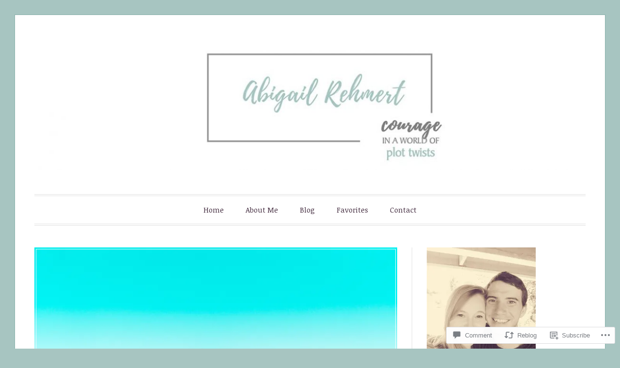

--- FILE ---
content_type: text/html; charset=UTF-8
request_url: https://abigailrehmert.com/2020/11/24/grace-isnt-going-anywhere/
body_size: 35907
content:
<!DOCTYPE html>
<html lang="en">
<head>
<meta charset="UTF-8">
<meta name="viewport" content="width=device-width, initial-scale=1">
<link rel="profile" href="http://gmpg.org/xfn/11">
<link rel="pingback" href="https://abigailrehmert.com/xmlrpc.php">

<title>Grace Isn&#8217;t Going Anywhere &#8211; Abigail Rehmert</title>
<script type="text/javascript">
  WebFontConfig = {"google":{"families":["Noticia+Text:r:latin,latin-ext","Noticia+Text:r,i,b,bi:latin,latin-ext"]},"api_url":"https:\/\/fonts-api.wp.com\/css"};
  (function() {
    var wf = document.createElement('script');
    wf.src = '/wp-content/plugins/custom-fonts/js/webfont.js';
    wf.type = 'text/javascript';
    wf.async = 'true';
    var s = document.getElementsByTagName('script')[0];
    s.parentNode.insertBefore(wf, s);
	})();
</script><style id="jetpack-custom-fonts-css">.wf-active code, .wf-active kbd, .wf-active pre, .wf-active samp{font-family:"Noticia Text",serif}.wf-active body, .wf-active button, .wf-active input, .wf-active select, .wf-active textarea{font-family:"Noticia Text",serif}.wf-active blockquote cite{font-family:"Noticia Text",serif}.wf-active pre{font-family:"Noticia Text",serif}.wf-active code, .wf-active kbd, .wf-active tt, .wf-active var{font-family:"Noticia Text",serif}.wf-active button, .wf-active input[type="button"], .wf-active input[type="reset"], .wf-active input[type="submit"]{font-family:"Noticia Text",serif}.wf-active .main-navigation ul ul{font-family:"Noticia Text",serif}.wf-active .widget_calendar caption{font-family:"Noticia Text",serif}.wf-active .widget_goodreads div[class^="gr_custom_author"]{font-family:"Noticia Text",serif}.wf-active .widget_rss .rss-date{font-family:"Noticia Text",serif}.wf-active .contact-form label{font-family:"Noticia Text",serif}.wf-active .post-password-form label{font-family:"Noticia Text",serif}.wf-active .featured-post{font-family:"Noticia Text",serif}.wf-active .entry-footer span, .wf-active .entry-meta span, .wf-active .post-format-label{font-family:"Noticia Text",serif}.wf-active .entry-meta a:not(.post-edit-link){font-family:"Noticia Text",serif}.wf-active .nav-links .nav-subtitle{font-family:"Noticia Text",serif}.wf-active .page-links .page-links-title{font-family:"Noticia Text",serif}.wf-active .archive .format-quote .post-format-label a, .wf-active .blog .format-quote .post-format-label a, .wf-active .single .format-quote .post-format-label a{font-family:"Noticia Text",serif}.wf-active .archive .format-status .post-format-label a, .wf-active .blog .format-status .post-format-label a, .wf-active .single .format-status .post-format-label a{font-family:"Noticia Text",serif}.wf-active .comment-form label{font-family:"Noticia Text",serif}.wf-active .comment-metadata .edit-link, .wf-active .pingback .edit-link{font-family:"Noticia Text",serif}.wf-active .comment-navigation .nav-links a, .wf-active .comment-respond #reply-title small, .wf-active .reply a{font-family:"Noticia Text",serif}.wf-active #infinite-handle span button, .wf-active #infinite-handle span button:focus, .wf-active #infinite-handle span button:hover, .wf-active .posts-navigation .nav-next a, .wf-active .posts-navigation .nav-previous a{font-family:"Noticia Text",serif}.wf-active h1, .wf-active h2, .wf-active h3, .wf-active h4, .wf-active h5, .wf-active h6{font-family:"Noticia Text",serif;font-weight:400;font-style:normal}.wf-active h1{font-style:normal;font-weight:400}.wf-active h2{font-style:normal;font-weight:400}.wf-active h3{font-style:normal;font-weight:400}.wf-active h4{font-weight:400;font-style:normal}.wf-active h5{font-weight:400;font-style:normal}.wf-active h6{font-weight:400;font-style:normal}.wf-active .widget h1{font-style:normal;font-weight:400}.wf-active .widget h2{font-style:normal;font-weight:400}.wf-active .widget h3{font-style:normal;font-weight:400}.wf-active .widget h4{font-weight:400;font-style:normal}.wf-active .widget h5{font-weight:400;font-style:normal}.wf-active .widget h6{font-weight:400;font-style:normal}.wf-active .site-title{font-family:"Noticia Text",serif;font-weight:400;font-style:normal}@media screen and (max-width: 680px){.wf-active .site-title{font-style:normal;font-weight:400}}.wf-active .slideshow .slide-info .slide-title{font-family:"Noticia Text",serif;font-weight:400;font-style:normal}@media screen and (max-width: 680px){.wf-active .slideshow .slide-info .slide-title{font-style:normal;font-weight:400}}.wf-active #tagline p{font-family:"Noticia Text",serif;font-weight:400;font-style:normal}@media screen and (max-width: 680px){.wf-active #tagline p{font-style:normal;font-weight:400}}.wf-active #featured-post-trio article h2{font-style:normal;font-weight:400}.wf-active .entry-title{font-style:normal;font-weight:400}@media screen and (max-width: 680px){.wf-active .entry-title{font-style:normal;font-weight:400}}.wf-active .archive .format-aside .entry-title, .wf-active .archive .format-audio .entry-title, .wf-active .archive .format-image .entry-title, .wf-active .archive .format-link .entry-title, .wf-active .blog .format-aside .entry-title, .wf-active .blog .format-audio .entry-title, .wf-active .blog .format-image .entry-title, .wf-active .blog .format-link .entry-title{font-weight:400;font-style:normal}.wf-active .archive .format-link .entry-title a:after, .wf-active .blog .format-link .entry-title a:after{font-style:normal;font-weight:400}.wf-active .archive .format-quote .entry-title, .wf-active .blog .format-quote .entry-title, .wf-active .single .format-quote .entry-title{font-style:normal;font-weight:400}.wf-active .archive .format-status .entry-title, .wf-active .blog .format-status .entry-title, .wf-active .single .format-status .entry-title{font-style:normal;font-weight:400}.wf-active .page-title{font-weight:400;font-style:normal}.wf-active .comments-title{font-style:normal;font-weight:400}.wf-active #page .sharedaddy .sd-title, .wf-active #page div#jp-relatedposts h3.jp-relatedposts-headline, .wf-active #page .sd-rating .sd-title{font-style:normal;font-weight:400}.wf-active .jp-relatedposts-post-title{font-style:normal;font-weight:400}</style>
<meta name='robots' content='max-image-preview:large' />

<!-- Async WordPress.com Remote Login -->
<script id="wpcom_remote_login_js">
var wpcom_remote_login_extra_auth = '';
function wpcom_remote_login_remove_dom_node_id( element_id ) {
	var dom_node = document.getElementById( element_id );
	if ( dom_node ) { dom_node.parentNode.removeChild( dom_node ); }
}
function wpcom_remote_login_remove_dom_node_classes( class_name ) {
	var dom_nodes = document.querySelectorAll( '.' + class_name );
	for ( var i = 0; i < dom_nodes.length; i++ ) {
		dom_nodes[ i ].parentNode.removeChild( dom_nodes[ i ] );
	}
}
function wpcom_remote_login_final_cleanup() {
	wpcom_remote_login_remove_dom_node_classes( "wpcom_remote_login_msg" );
	wpcom_remote_login_remove_dom_node_id( "wpcom_remote_login_key" );
	wpcom_remote_login_remove_dom_node_id( "wpcom_remote_login_validate" );
	wpcom_remote_login_remove_dom_node_id( "wpcom_remote_login_js" );
	wpcom_remote_login_remove_dom_node_id( "wpcom_request_access_iframe" );
	wpcom_remote_login_remove_dom_node_id( "wpcom_request_access_styles" );
}

// Watch for messages back from the remote login
window.addEventListener( "message", function( e ) {
	if ( e.origin === "https://r-login.wordpress.com" ) {
		var data = {};
		try {
			data = JSON.parse( e.data );
		} catch( e ) {
			wpcom_remote_login_final_cleanup();
			return;
		}

		if ( data.msg === 'LOGIN' ) {
			// Clean up the login check iframe
			wpcom_remote_login_remove_dom_node_id( "wpcom_remote_login_key" );

			var id_regex = new RegExp( /^[0-9]+$/ );
			var token_regex = new RegExp( /^.*|.*|.*$/ );
			if (
				token_regex.test( data.token )
				&& id_regex.test( data.wpcomid )
			) {
				// We have everything we need to ask for a login
				var script = document.createElement( "script" );
				script.setAttribute( "id", "wpcom_remote_login_validate" );
				script.src = '/remote-login.php?wpcom_remote_login=validate'
					+ '&wpcomid=' + data.wpcomid
					+ '&token=' + encodeURIComponent( data.token )
					+ '&host=' + window.location.protocol
					+ '//' + window.location.hostname
					+ '&postid=2603'
					+ '&is_singular=1';
				document.body.appendChild( script );
			}

			return;
		}

		// Safari ITP, not logged in, so redirect
		if ( data.msg === 'LOGIN-REDIRECT' ) {
			window.location = 'https://wordpress.com/log-in?redirect_to=' + window.location.href;
			return;
		}

		// Safari ITP, storage access failed, remove the request
		if ( data.msg === 'LOGIN-REMOVE' ) {
			var css_zap = 'html { -webkit-transition: margin-top 1s; transition: margin-top 1s; } /* 9001 */ html { margin-top: 0 !important; } * html body { margin-top: 0 !important; } @media screen and ( max-width: 782px ) { html { margin-top: 0 !important; } * html body { margin-top: 0 !important; } }';
			var style_zap = document.createElement( 'style' );
			style_zap.type = 'text/css';
			style_zap.appendChild( document.createTextNode( css_zap ) );
			document.body.appendChild( style_zap );

			var e = document.getElementById( 'wpcom_request_access_iframe' );
			e.parentNode.removeChild( e );

			document.cookie = 'wordpress_com_login_access=denied; path=/; max-age=31536000';

			return;
		}

		// Safari ITP
		if ( data.msg === 'REQUEST_ACCESS' ) {
			console.log( 'request access: safari' );

			// Check ITP iframe enable/disable knob
			if ( wpcom_remote_login_extra_auth !== 'safari_itp_iframe' ) {
				return;
			}

			// If we are in a "private window" there is no ITP.
			var private_window = false;
			try {
				var opendb = window.openDatabase( null, null, null, null );
			} catch( e ) {
				private_window = true;
			}

			if ( private_window ) {
				console.log( 'private window' );
				return;
			}

			var iframe = document.createElement( 'iframe' );
			iframe.id = 'wpcom_request_access_iframe';
			iframe.setAttribute( 'scrolling', 'no' );
			iframe.setAttribute( 'sandbox', 'allow-storage-access-by-user-activation allow-scripts allow-same-origin allow-top-navigation-by-user-activation' );
			iframe.src = 'https://r-login.wordpress.com/remote-login.php?wpcom_remote_login=request_access&origin=' + encodeURIComponent( data.origin ) + '&wpcomid=' + encodeURIComponent( data.wpcomid );

			var css = 'html { -webkit-transition: margin-top 1s; transition: margin-top 1s; } /* 9001 */ html { margin-top: 46px !important; } * html body { margin-top: 46px !important; } @media screen and ( max-width: 660px ) { html { margin-top: 71px !important; } * html body { margin-top: 71px !important; } #wpcom_request_access_iframe { display: block; height: 71px !important; } } #wpcom_request_access_iframe { border: 0px; height: 46px; position: fixed; top: 0; left: 0; width: 100%; min-width: 100%; z-index: 99999; background: #23282d; } ';

			var style = document.createElement( 'style' );
			style.type = 'text/css';
			style.id = 'wpcom_request_access_styles';
			style.appendChild( document.createTextNode( css ) );
			document.body.appendChild( style );

			document.body.appendChild( iframe );
		}

		if ( data.msg === 'DONE' ) {
			wpcom_remote_login_final_cleanup();
		}
	}
}, false );

// Inject the remote login iframe after the page has had a chance to load
// more critical resources
window.addEventListener( "DOMContentLoaded", function( e ) {
	var iframe = document.createElement( "iframe" );
	iframe.style.display = "none";
	iframe.setAttribute( "scrolling", "no" );
	iframe.setAttribute( "id", "wpcom_remote_login_key" );
	iframe.src = "https://r-login.wordpress.com/remote-login.php"
		+ "?wpcom_remote_login=key"
		+ "&origin=aHR0cHM6Ly9hYmlnYWlscmVobWVydC5jb20%3D"
		+ "&wpcomid=137584884"
		+ "&time=" + Math.floor( Date.now() / 1000 );
	document.body.appendChild( iframe );
}, false );
</script>
<link rel='dns-prefetch' href='//s0.wp.com' />
<link rel='dns-prefetch' href='//widgets.wp.com' />
<link rel='dns-prefetch' href='//wordpress.com' />
<link rel="alternate" type="application/rss+xml" title="Abigail Rehmert &raquo; Feed" href="https://abigailrehmert.com/feed/" />
<link rel="alternate" type="application/rss+xml" title="Abigail Rehmert &raquo; Comments Feed" href="https://abigailrehmert.com/comments/feed/" />
<link rel="alternate" type="application/rss+xml" title="Abigail Rehmert &raquo; Grace Isn&#8217;t Going&nbsp;Anywhere Comments Feed" href="https://abigailrehmert.com/2020/11/24/grace-isnt-going-anywhere/feed/" />
	<script type="text/javascript">
		/* <![CDATA[ */
		function addLoadEvent(func) {
			var oldonload = window.onload;
			if (typeof window.onload != 'function') {
				window.onload = func;
			} else {
				window.onload = function () {
					oldonload();
					func();
				}
			}
		}
		/* ]]> */
	</script>
	<link crossorigin='anonymous' rel='stylesheet' id='all-css-0-1' href='/_static/??-eJxtzEkKgDAMQNELWYNjcSGeRdog1Q7BpHh9UQRBXD74fDhImRQFo0DIinxeXGRYUWg222PgHCEkmz0y7OhnQasosXxUGuYC/o/ebfh+b135FMZKd02th77t1hMpiDR+&cssminify=yes' type='text/css' media='all' />
<style id='wp-emoji-styles-inline-css'>

	img.wp-smiley, img.emoji {
		display: inline !important;
		border: none !important;
		box-shadow: none !important;
		height: 1em !important;
		width: 1em !important;
		margin: 0 0.07em !important;
		vertical-align: -0.1em !important;
		background: none !important;
		padding: 0 !important;
	}
/*# sourceURL=wp-emoji-styles-inline-css */
</style>
<link crossorigin='anonymous' rel='stylesheet' id='all-css-2-1' href='/wp-content/plugins/gutenberg-core/v22.2.0/build/styles/block-library/style.css?m=1764855221i&cssminify=yes' type='text/css' media='all' />
<style id='wp-block-library-inline-css'>
.has-text-align-justify {
	text-align:justify;
}
.has-text-align-justify{text-align:justify;}

/*# sourceURL=wp-block-library-inline-css */
</style><style id='wp-block-paragraph-inline-css'>
.is-small-text{font-size:.875em}.is-regular-text{font-size:1em}.is-large-text{font-size:2.25em}.is-larger-text{font-size:3em}.has-drop-cap:not(:focus):first-letter{float:left;font-size:8.4em;font-style:normal;font-weight:100;line-height:.68;margin:.05em .1em 0 0;text-transform:uppercase}body.rtl .has-drop-cap:not(:focus):first-letter{float:none;margin-left:.1em}p.has-drop-cap.has-background{overflow:hidden}:root :where(p.has-background){padding:1.25em 2.375em}:where(p.has-text-color:not(.has-link-color)) a{color:inherit}p.has-text-align-left[style*="writing-mode:vertical-lr"],p.has-text-align-right[style*="writing-mode:vertical-rl"]{rotate:180deg}
/*# sourceURL=/wp-content/plugins/gutenberg-core/v22.2.0/build/styles/block-library/paragraph/style.css */
</style>
<style id='wp-block-quote-inline-css'>
.wp-block-quote{box-sizing:border-box;overflow-wrap:break-word}.wp-block-quote.is-large:where(:not(.is-style-plain)),.wp-block-quote.is-style-large:where(:not(.is-style-plain)){margin-bottom:1em;padding:0 1em}.wp-block-quote.is-large:where(:not(.is-style-plain)) p,.wp-block-quote.is-style-large:where(:not(.is-style-plain)) p{font-size:1.5em;font-style:italic;line-height:1.6}.wp-block-quote.is-large:where(:not(.is-style-plain)) cite,.wp-block-quote.is-large:where(:not(.is-style-plain)) footer,.wp-block-quote.is-style-large:where(:not(.is-style-plain)) cite,.wp-block-quote.is-style-large:where(:not(.is-style-plain)) footer{font-size:1.125em;text-align:right}.wp-block-quote>cite{display:block}
/*# sourceURL=/wp-content/plugins/gutenberg-core/v22.2.0/build/styles/block-library/quote/style.css */
</style>
<style id='wp-block-image-inline-css'>
.wp-block-image>a,.wp-block-image>figure>a{display:inline-block}.wp-block-image img{box-sizing:border-box;height:auto;max-width:100%;vertical-align:bottom}@media not (prefers-reduced-motion){.wp-block-image img.hide{visibility:hidden}.wp-block-image img.show{animation:show-content-image .4s}}.wp-block-image[style*=border-radius] img,.wp-block-image[style*=border-radius]>a{border-radius:inherit}.wp-block-image.has-custom-border img{box-sizing:border-box}.wp-block-image.aligncenter{text-align:center}.wp-block-image.alignfull>a,.wp-block-image.alignwide>a{width:100%}.wp-block-image.alignfull img,.wp-block-image.alignwide img{height:auto;width:100%}.wp-block-image .aligncenter,.wp-block-image .alignleft,.wp-block-image .alignright,.wp-block-image.aligncenter,.wp-block-image.alignleft,.wp-block-image.alignright{display:table}.wp-block-image .aligncenter>figcaption,.wp-block-image .alignleft>figcaption,.wp-block-image .alignright>figcaption,.wp-block-image.aligncenter>figcaption,.wp-block-image.alignleft>figcaption,.wp-block-image.alignright>figcaption{caption-side:bottom;display:table-caption}.wp-block-image .alignleft{float:left;margin:.5em 1em .5em 0}.wp-block-image .alignright{float:right;margin:.5em 0 .5em 1em}.wp-block-image .aligncenter{margin-left:auto;margin-right:auto}.wp-block-image :where(figcaption){margin-bottom:1em;margin-top:.5em}.wp-block-image.is-style-circle-mask img{border-radius:9999px}@supports ((-webkit-mask-image:none) or (mask-image:none)) or (-webkit-mask-image:none){.wp-block-image.is-style-circle-mask img{border-radius:0;-webkit-mask-image:url('data:image/svg+xml;utf8,<svg viewBox="0 0 100 100" xmlns="http://www.w3.org/2000/svg"><circle cx="50" cy="50" r="50"/></svg>');mask-image:url('data:image/svg+xml;utf8,<svg viewBox="0 0 100 100" xmlns="http://www.w3.org/2000/svg"><circle cx="50" cy="50" r="50"/></svg>');mask-mode:alpha;-webkit-mask-position:center;mask-position:center;-webkit-mask-repeat:no-repeat;mask-repeat:no-repeat;-webkit-mask-size:contain;mask-size:contain}}:root :where(.wp-block-image.is-style-rounded img,.wp-block-image .is-style-rounded img){border-radius:9999px}.wp-block-image figure{margin:0}.wp-lightbox-container{display:flex;flex-direction:column;position:relative}.wp-lightbox-container img{cursor:zoom-in}.wp-lightbox-container img:hover+button{opacity:1}.wp-lightbox-container button{align-items:center;backdrop-filter:blur(16px) saturate(180%);background-color:#5a5a5a40;border:none;border-radius:4px;cursor:zoom-in;display:flex;height:20px;justify-content:center;opacity:0;padding:0;position:absolute;right:16px;text-align:center;top:16px;width:20px;z-index:100}@media not (prefers-reduced-motion){.wp-lightbox-container button{transition:opacity .2s ease}}.wp-lightbox-container button:focus-visible{outline:3px auto #5a5a5a40;outline:3px auto -webkit-focus-ring-color;outline-offset:3px}.wp-lightbox-container button:hover{cursor:pointer;opacity:1}.wp-lightbox-container button:focus{opacity:1}.wp-lightbox-container button:focus,.wp-lightbox-container button:hover,.wp-lightbox-container button:not(:hover):not(:active):not(.has-background){background-color:#5a5a5a40;border:none}.wp-lightbox-overlay{box-sizing:border-box;cursor:zoom-out;height:100vh;left:0;overflow:hidden;position:fixed;top:0;visibility:hidden;width:100%;z-index:100000}.wp-lightbox-overlay .close-button{align-items:center;cursor:pointer;display:flex;justify-content:center;min-height:40px;min-width:40px;padding:0;position:absolute;right:calc(env(safe-area-inset-right) + 16px);top:calc(env(safe-area-inset-top) + 16px);z-index:5000000}.wp-lightbox-overlay .close-button:focus,.wp-lightbox-overlay .close-button:hover,.wp-lightbox-overlay .close-button:not(:hover):not(:active):not(.has-background){background:none;border:none}.wp-lightbox-overlay .lightbox-image-container{height:var(--wp--lightbox-container-height);left:50%;overflow:hidden;position:absolute;top:50%;transform:translate(-50%,-50%);transform-origin:top left;width:var(--wp--lightbox-container-width);z-index:9999999999}.wp-lightbox-overlay .wp-block-image{align-items:center;box-sizing:border-box;display:flex;height:100%;justify-content:center;margin:0;position:relative;transform-origin:0 0;width:100%;z-index:3000000}.wp-lightbox-overlay .wp-block-image img{height:var(--wp--lightbox-image-height);min-height:var(--wp--lightbox-image-height);min-width:var(--wp--lightbox-image-width);width:var(--wp--lightbox-image-width)}.wp-lightbox-overlay .wp-block-image figcaption{display:none}.wp-lightbox-overlay button{background:none;border:none}.wp-lightbox-overlay .scrim{background-color:#fff;height:100%;opacity:.9;position:absolute;width:100%;z-index:2000000}.wp-lightbox-overlay.active{visibility:visible}@media not (prefers-reduced-motion){.wp-lightbox-overlay.active{animation:turn-on-visibility .25s both}.wp-lightbox-overlay.active img{animation:turn-on-visibility .35s both}.wp-lightbox-overlay.show-closing-animation:not(.active){animation:turn-off-visibility .35s both}.wp-lightbox-overlay.show-closing-animation:not(.active) img{animation:turn-off-visibility .25s both}.wp-lightbox-overlay.zoom.active{animation:none;opacity:1;visibility:visible}.wp-lightbox-overlay.zoom.active .lightbox-image-container{animation:lightbox-zoom-in .4s}.wp-lightbox-overlay.zoom.active .lightbox-image-container img{animation:none}.wp-lightbox-overlay.zoom.active .scrim{animation:turn-on-visibility .4s forwards}.wp-lightbox-overlay.zoom.show-closing-animation:not(.active){animation:none}.wp-lightbox-overlay.zoom.show-closing-animation:not(.active) .lightbox-image-container{animation:lightbox-zoom-out .4s}.wp-lightbox-overlay.zoom.show-closing-animation:not(.active) .lightbox-image-container img{animation:none}.wp-lightbox-overlay.zoom.show-closing-animation:not(.active) .scrim{animation:turn-off-visibility .4s forwards}}@keyframes show-content-image{0%{visibility:hidden}99%{visibility:hidden}to{visibility:visible}}@keyframes turn-on-visibility{0%{opacity:0}to{opacity:1}}@keyframes turn-off-visibility{0%{opacity:1;visibility:visible}99%{opacity:0;visibility:visible}to{opacity:0;visibility:hidden}}@keyframes lightbox-zoom-in{0%{transform:translate(calc((-100vw + var(--wp--lightbox-scrollbar-width))/2 + var(--wp--lightbox-initial-left-position)),calc(-50vh + var(--wp--lightbox-initial-top-position))) scale(var(--wp--lightbox-scale))}to{transform:translate(-50%,-50%) scale(1)}}@keyframes lightbox-zoom-out{0%{transform:translate(-50%,-50%) scale(1);visibility:visible}99%{visibility:visible}to{transform:translate(calc((-100vw + var(--wp--lightbox-scrollbar-width))/2 + var(--wp--lightbox-initial-left-position)),calc(-50vh + var(--wp--lightbox-initial-top-position))) scale(var(--wp--lightbox-scale));visibility:hidden}}
/*# sourceURL=/wp-content/plugins/gutenberg-core/v22.2.0/build/styles/block-library/image/style.css */
</style>
<style id='global-styles-inline-css'>
:root{--wp--preset--aspect-ratio--square: 1;--wp--preset--aspect-ratio--4-3: 4/3;--wp--preset--aspect-ratio--3-4: 3/4;--wp--preset--aspect-ratio--3-2: 3/2;--wp--preset--aspect-ratio--2-3: 2/3;--wp--preset--aspect-ratio--16-9: 16/9;--wp--preset--aspect-ratio--9-16: 9/16;--wp--preset--color--black: #000000;--wp--preset--color--cyan-bluish-gray: #abb8c3;--wp--preset--color--white: #fff;--wp--preset--color--pale-pink: #f78da7;--wp--preset--color--vivid-red: #cf2e2e;--wp--preset--color--luminous-vivid-orange: #ff6900;--wp--preset--color--luminous-vivid-amber: #fcb900;--wp--preset--color--light-green-cyan: #7bdcb5;--wp--preset--color--vivid-green-cyan: #00d084;--wp--preset--color--pale-cyan-blue: #8ed1fc;--wp--preset--color--vivid-cyan-blue: #0693e3;--wp--preset--color--vivid-purple: #9b51e0;--wp--preset--color--blue: #2590ec;--wp--preset--color--dark-gray: #404040;--wp--preset--color--medium-gray: #666;--wp--preset--color--light-gray: #eee;--wp--preset--gradient--vivid-cyan-blue-to-vivid-purple: linear-gradient(135deg,rgb(6,147,227) 0%,rgb(155,81,224) 100%);--wp--preset--gradient--light-green-cyan-to-vivid-green-cyan: linear-gradient(135deg,rgb(122,220,180) 0%,rgb(0,208,130) 100%);--wp--preset--gradient--luminous-vivid-amber-to-luminous-vivid-orange: linear-gradient(135deg,rgb(252,185,0) 0%,rgb(255,105,0) 100%);--wp--preset--gradient--luminous-vivid-orange-to-vivid-red: linear-gradient(135deg,rgb(255,105,0) 0%,rgb(207,46,46) 100%);--wp--preset--gradient--very-light-gray-to-cyan-bluish-gray: linear-gradient(135deg,rgb(238,238,238) 0%,rgb(169,184,195) 100%);--wp--preset--gradient--cool-to-warm-spectrum: linear-gradient(135deg,rgb(74,234,220) 0%,rgb(151,120,209) 20%,rgb(207,42,186) 40%,rgb(238,44,130) 60%,rgb(251,105,98) 80%,rgb(254,248,76) 100%);--wp--preset--gradient--blush-light-purple: linear-gradient(135deg,rgb(255,206,236) 0%,rgb(152,150,240) 100%);--wp--preset--gradient--blush-bordeaux: linear-gradient(135deg,rgb(254,205,165) 0%,rgb(254,45,45) 50%,rgb(107,0,62) 100%);--wp--preset--gradient--luminous-dusk: linear-gradient(135deg,rgb(255,203,112) 0%,rgb(199,81,192) 50%,rgb(65,88,208) 100%);--wp--preset--gradient--pale-ocean: linear-gradient(135deg,rgb(255,245,203) 0%,rgb(182,227,212) 50%,rgb(51,167,181) 100%);--wp--preset--gradient--electric-grass: linear-gradient(135deg,rgb(202,248,128) 0%,rgb(113,206,126) 100%);--wp--preset--gradient--midnight: linear-gradient(135deg,rgb(2,3,129) 0%,rgb(40,116,252) 100%);--wp--preset--font-size--small: 13px;--wp--preset--font-size--medium: 20px;--wp--preset--font-size--large: 36px;--wp--preset--font-size--x-large: 42px;--wp--preset--font-family--albert-sans: 'Albert Sans', sans-serif;--wp--preset--font-family--alegreya: Alegreya, serif;--wp--preset--font-family--arvo: Arvo, serif;--wp--preset--font-family--bodoni-moda: 'Bodoni Moda', serif;--wp--preset--font-family--bricolage-grotesque: 'Bricolage Grotesque', sans-serif;--wp--preset--font-family--cabin: Cabin, sans-serif;--wp--preset--font-family--chivo: Chivo, sans-serif;--wp--preset--font-family--commissioner: Commissioner, sans-serif;--wp--preset--font-family--cormorant: Cormorant, serif;--wp--preset--font-family--courier-prime: 'Courier Prime', monospace;--wp--preset--font-family--crimson-pro: 'Crimson Pro', serif;--wp--preset--font-family--dm-mono: 'DM Mono', monospace;--wp--preset--font-family--dm-sans: 'DM Sans', sans-serif;--wp--preset--font-family--dm-serif-display: 'DM Serif Display', serif;--wp--preset--font-family--domine: Domine, serif;--wp--preset--font-family--eb-garamond: 'EB Garamond', serif;--wp--preset--font-family--epilogue: Epilogue, sans-serif;--wp--preset--font-family--fahkwang: Fahkwang, sans-serif;--wp--preset--font-family--figtree: Figtree, sans-serif;--wp--preset--font-family--fira-sans: 'Fira Sans', sans-serif;--wp--preset--font-family--fjalla-one: 'Fjalla One', sans-serif;--wp--preset--font-family--fraunces: Fraunces, serif;--wp--preset--font-family--gabarito: Gabarito, system-ui;--wp--preset--font-family--ibm-plex-mono: 'IBM Plex Mono', monospace;--wp--preset--font-family--ibm-plex-sans: 'IBM Plex Sans', sans-serif;--wp--preset--font-family--ibarra-real-nova: 'Ibarra Real Nova', serif;--wp--preset--font-family--instrument-serif: 'Instrument Serif', serif;--wp--preset--font-family--inter: Inter, sans-serif;--wp--preset--font-family--josefin-sans: 'Josefin Sans', sans-serif;--wp--preset--font-family--jost: Jost, sans-serif;--wp--preset--font-family--libre-baskerville: 'Libre Baskerville', serif;--wp--preset--font-family--libre-franklin: 'Libre Franklin', sans-serif;--wp--preset--font-family--literata: Literata, serif;--wp--preset--font-family--lora: Lora, serif;--wp--preset--font-family--merriweather: Merriweather, serif;--wp--preset--font-family--montserrat: Montserrat, sans-serif;--wp--preset--font-family--newsreader: Newsreader, serif;--wp--preset--font-family--noto-sans-mono: 'Noto Sans Mono', sans-serif;--wp--preset--font-family--nunito: Nunito, sans-serif;--wp--preset--font-family--open-sans: 'Open Sans', sans-serif;--wp--preset--font-family--overpass: Overpass, sans-serif;--wp--preset--font-family--pt-serif: 'PT Serif', serif;--wp--preset--font-family--petrona: Petrona, serif;--wp--preset--font-family--piazzolla: Piazzolla, serif;--wp--preset--font-family--playfair-display: 'Playfair Display', serif;--wp--preset--font-family--plus-jakarta-sans: 'Plus Jakarta Sans', sans-serif;--wp--preset--font-family--poppins: Poppins, sans-serif;--wp--preset--font-family--raleway: Raleway, sans-serif;--wp--preset--font-family--roboto: Roboto, sans-serif;--wp--preset--font-family--roboto-slab: 'Roboto Slab', serif;--wp--preset--font-family--rubik: Rubik, sans-serif;--wp--preset--font-family--rufina: Rufina, serif;--wp--preset--font-family--sora: Sora, sans-serif;--wp--preset--font-family--source-sans-3: 'Source Sans 3', sans-serif;--wp--preset--font-family--source-serif-4: 'Source Serif 4', serif;--wp--preset--font-family--space-mono: 'Space Mono', monospace;--wp--preset--font-family--syne: Syne, sans-serif;--wp--preset--font-family--texturina: Texturina, serif;--wp--preset--font-family--urbanist: Urbanist, sans-serif;--wp--preset--font-family--work-sans: 'Work Sans', sans-serif;--wp--preset--spacing--20: 0.44rem;--wp--preset--spacing--30: 0.67rem;--wp--preset--spacing--40: 1rem;--wp--preset--spacing--50: 1.5rem;--wp--preset--spacing--60: 2.25rem;--wp--preset--spacing--70: 3.38rem;--wp--preset--spacing--80: 5.06rem;--wp--preset--shadow--natural: 6px 6px 9px rgba(0, 0, 0, 0.2);--wp--preset--shadow--deep: 12px 12px 50px rgba(0, 0, 0, 0.4);--wp--preset--shadow--sharp: 6px 6px 0px rgba(0, 0, 0, 0.2);--wp--preset--shadow--outlined: 6px 6px 0px -3px rgb(255, 255, 255), 6px 6px rgb(0, 0, 0);--wp--preset--shadow--crisp: 6px 6px 0px rgb(0, 0, 0);}:where(.is-layout-flex){gap: 0.5em;}:where(.is-layout-grid){gap: 0.5em;}body .is-layout-flex{display: flex;}.is-layout-flex{flex-wrap: wrap;align-items: center;}.is-layout-flex > :is(*, div){margin: 0;}body .is-layout-grid{display: grid;}.is-layout-grid > :is(*, div){margin: 0;}:where(.wp-block-columns.is-layout-flex){gap: 2em;}:where(.wp-block-columns.is-layout-grid){gap: 2em;}:where(.wp-block-post-template.is-layout-flex){gap: 1.25em;}:where(.wp-block-post-template.is-layout-grid){gap: 1.25em;}.has-black-color{color: var(--wp--preset--color--black) !important;}.has-cyan-bluish-gray-color{color: var(--wp--preset--color--cyan-bluish-gray) !important;}.has-white-color{color: var(--wp--preset--color--white) !important;}.has-pale-pink-color{color: var(--wp--preset--color--pale-pink) !important;}.has-vivid-red-color{color: var(--wp--preset--color--vivid-red) !important;}.has-luminous-vivid-orange-color{color: var(--wp--preset--color--luminous-vivid-orange) !important;}.has-luminous-vivid-amber-color{color: var(--wp--preset--color--luminous-vivid-amber) !important;}.has-light-green-cyan-color{color: var(--wp--preset--color--light-green-cyan) !important;}.has-vivid-green-cyan-color{color: var(--wp--preset--color--vivid-green-cyan) !important;}.has-pale-cyan-blue-color{color: var(--wp--preset--color--pale-cyan-blue) !important;}.has-vivid-cyan-blue-color{color: var(--wp--preset--color--vivid-cyan-blue) !important;}.has-vivid-purple-color{color: var(--wp--preset--color--vivid-purple) !important;}.has-black-background-color{background-color: var(--wp--preset--color--black) !important;}.has-cyan-bluish-gray-background-color{background-color: var(--wp--preset--color--cyan-bluish-gray) !important;}.has-white-background-color{background-color: var(--wp--preset--color--white) !important;}.has-pale-pink-background-color{background-color: var(--wp--preset--color--pale-pink) !important;}.has-vivid-red-background-color{background-color: var(--wp--preset--color--vivid-red) !important;}.has-luminous-vivid-orange-background-color{background-color: var(--wp--preset--color--luminous-vivid-orange) !important;}.has-luminous-vivid-amber-background-color{background-color: var(--wp--preset--color--luminous-vivid-amber) !important;}.has-light-green-cyan-background-color{background-color: var(--wp--preset--color--light-green-cyan) !important;}.has-vivid-green-cyan-background-color{background-color: var(--wp--preset--color--vivid-green-cyan) !important;}.has-pale-cyan-blue-background-color{background-color: var(--wp--preset--color--pale-cyan-blue) !important;}.has-vivid-cyan-blue-background-color{background-color: var(--wp--preset--color--vivid-cyan-blue) !important;}.has-vivid-purple-background-color{background-color: var(--wp--preset--color--vivid-purple) !important;}.has-black-border-color{border-color: var(--wp--preset--color--black) !important;}.has-cyan-bluish-gray-border-color{border-color: var(--wp--preset--color--cyan-bluish-gray) !important;}.has-white-border-color{border-color: var(--wp--preset--color--white) !important;}.has-pale-pink-border-color{border-color: var(--wp--preset--color--pale-pink) !important;}.has-vivid-red-border-color{border-color: var(--wp--preset--color--vivid-red) !important;}.has-luminous-vivid-orange-border-color{border-color: var(--wp--preset--color--luminous-vivid-orange) !important;}.has-luminous-vivid-amber-border-color{border-color: var(--wp--preset--color--luminous-vivid-amber) !important;}.has-light-green-cyan-border-color{border-color: var(--wp--preset--color--light-green-cyan) !important;}.has-vivid-green-cyan-border-color{border-color: var(--wp--preset--color--vivid-green-cyan) !important;}.has-pale-cyan-blue-border-color{border-color: var(--wp--preset--color--pale-cyan-blue) !important;}.has-vivid-cyan-blue-border-color{border-color: var(--wp--preset--color--vivid-cyan-blue) !important;}.has-vivid-purple-border-color{border-color: var(--wp--preset--color--vivid-purple) !important;}.has-vivid-cyan-blue-to-vivid-purple-gradient-background{background: var(--wp--preset--gradient--vivid-cyan-blue-to-vivid-purple) !important;}.has-light-green-cyan-to-vivid-green-cyan-gradient-background{background: var(--wp--preset--gradient--light-green-cyan-to-vivid-green-cyan) !important;}.has-luminous-vivid-amber-to-luminous-vivid-orange-gradient-background{background: var(--wp--preset--gradient--luminous-vivid-amber-to-luminous-vivid-orange) !important;}.has-luminous-vivid-orange-to-vivid-red-gradient-background{background: var(--wp--preset--gradient--luminous-vivid-orange-to-vivid-red) !important;}.has-very-light-gray-to-cyan-bluish-gray-gradient-background{background: var(--wp--preset--gradient--very-light-gray-to-cyan-bluish-gray) !important;}.has-cool-to-warm-spectrum-gradient-background{background: var(--wp--preset--gradient--cool-to-warm-spectrum) !important;}.has-blush-light-purple-gradient-background{background: var(--wp--preset--gradient--blush-light-purple) !important;}.has-blush-bordeaux-gradient-background{background: var(--wp--preset--gradient--blush-bordeaux) !important;}.has-luminous-dusk-gradient-background{background: var(--wp--preset--gradient--luminous-dusk) !important;}.has-pale-ocean-gradient-background{background: var(--wp--preset--gradient--pale-ocean) !important;}.has-electric-grass-gradient-background{background: var(--wp--preset--gradient--electric-grass) !important;}.has-midnight-gradient-background{background: var(--wp--preset--gradient--midnight) !important;}.has-small-font-size{font-size: var(--wp--preset--font-size--small) !important;}.has-medium-font-size{font-size: var(--wp--preset--font-size--medium) !important;}.has-large-font-size{font-size: var(--wp--preset--font-size--large) !important;}.has-x-large-font-size{font-size: var(--wp--preset--font-size--x-large) !important;}.has-albert-sans-font-family{font-family: var(--wp--preset--font-family--albert-sans) !important;}.has-alegreya-font-family{font-family: var(--wp--preset--font-family--alegreya) !important;}.has-arvo-font-family{font-family: var(--wp--preset--font-family--arvo) !important;}.has-bodoni-moda-font-family{font-family: var(--wp--preset--font-family--bodoni-moda) !important;}.has-bricolage-grotesque-font-family{font-family: var(--wp--preset--font-family--bricolage-grotesque) !important;}.has-cabin-font-family{font-family: var(--wp--preset--font-family--cabin) !important;}.has-chivo-font-family{font-family: var(--wp--preset--font-family--chivo) !important;}.has-commissioner-font-family{font-family: var(--wp--preset--font-family--commissioner) !important;}.has-cormorant-font-family{font-family: var(--wp--preset--font-family--cormorant) !important;}.has-courier-prime-font-family{font-family: var(--wp--preset--font-family--courier-prime) !important;}.has-crimson-pro-font-family{font-family: var(--wp--preset--font-family--crimson-pro) !important;}.has-dm-mono-font-family{font-family: var(--wp--preset--font-family--dm-mono) !important;}.has-dm-sans-font-family{font-family: var(--wp--preset--font-family--dm-sans) !important;}.has-dm-serif-display-font-family{font-family: var(--wp--preset--font-family--dm-serif-display) !important;}.has-domine-font-family{font-family: var(--wp--preset--font-family--domine) !important;}.has-eb-garamond-font-family{font-family: var(--wp--preset--font-family--eb-garamond) !important;}.has-epilogue-font-family{font-family: var(--wp--preset--font-family--epilogue) !important;}.has-fahkwang-font-family{font-family: var(--wp--preset--font-family--fahkwang) !important;}.has-figtree-font-family{font-family: var(--wp--preset--font-family--figtree) !important;}.has-fira-sans-font-family{font-family: var(--wp--preset--font-family--fira-sans) !important;}.has-fjalla-one-font-family{font-family: var(--wp--preset--font-family--fjalla-one) !important;}.has-fraunces-font-family{font-family: var(--wp--preset--font-family--fraunces) !important;}.has-gabarito-font-family{font-family: var(--wp--preset--font-family--gabarito) !important;}.has-ibm-plex-mono-font-family{font-family: var(--wp--preset--font-family--ibm-plex-mono) !important;}.has-ibm-plex-sans-font-family{font-family: var(--wp--preset--font-family--ibm-plex-sans) !important;}.has-ibarra-real-nova-font-family{font-family: var(--wp--preset--font-family--ibarra-real-nova) !important;}.has-instrument-serif-font-family{font-family: var(--wp--preset--font-family--instrument-serif) !important;}.has-inter-font-family{font-family: var(--wp--preset--font-family--inter) !important;}.has-josefin-sans-font-family{font-family: var(--wp--preset--font-family--josefin-sans) !important;}.has-jost-font-family{font-family: var(--wp--preset--font-family--jost) !important;}.has-libre-baskerville-font-family{font-family: var(--wp--preset--font-family--libre-baskerville) !important;}.has-libre-franklin-font-family{font-family: var(--wp--preset--font-family--libre-franklin) !important;}.has-literata-font-family{font-family: var(--wp--preset--font-family--literata) !important;}.has-lora-font-family{font-family: var(--wp--preset--font-family--lora) !important;}.has-merriweather-font-family{font-family: var(--wp--preset--font-family--merriweather) !important;}.has-montserrat-font-family{font-family: var(--wp--preset--font-family--montserrat) !important;}.has-newsreader-font-family{font-family: var(--wp--preset--font-family--newsreader) !important;}.has-noto-sans-mono-font-family{font-family: var(--wp--preset--font-family--noto-sans-mono) !important;}.has-nunito-font-family{font-family: var(--wp--preset--font-family--nunito) !important;}.has-open-sans-font-family{font-family: var(--wp--preset--font-family--open-sans) !important;}.has-overpass-font-family{font-family: var(--wp--preset--font-family--overpass) !important;}.has-pt-serif-font-family{font-family: var(--wp--preset--font-family--pt-serif) !important;}.has-petrona-font-family{font-family: var(--wp--preset--font-family--petrona) !important;}.has-piazzolla-font-family{font-family: var(--wp--preset--font-family--piazzolla) !important;}.has-playfair-display-font-family{font-family: var(--wp--preset--font-family--playfair-display) !important;}.has-plus-jakarta-sans-font-family{font-family: var(--wp--preset--font-family--plus-jakarta-sans) !important;}.has-poppins-font-family{font-family: var(--wp--preset--font-family--poppins) !important;}.has-raleway-font-family{font-family: var(--wp--preset--font-family--raleway) !important;}.has-roboto-font-family{font-family: var(--wp--preset--font-family--roboto) !important;}.has-roboto-slab-font-family{font-family: var(--wp--preset--font-family--roboto-slab) !important;}.has-rubik-font-family{font-family: var(--wp--preset--font-family--rubik) !important;}.has-rufina-font-family{font-family: var(--wp--preset--font-family--rufina) !important;}.has-sora-font-family{font-family: var(--wp--preset--font-family--sora) !important;}.has-source-sans-3-font-family{font-family: var(--wp--preset--font-family--source-sans-3) !important;}.has-source-serif-4-font-family{font-family: var(--wp--preset--font-family--source-serif-4) !important;}.has-space-mono-font-family{font-family: var(--wp--preset--font-family--space-mono) !important;}.has-syne-font-family{font-family: var(--wp--preset--font-family--syne) !important;}.has-texturina-font-family{font-family: var(--wp--preset--font-family--texturina) !important;}.has-urbanist-font-family{font-family: var(--wp--preset--font-family--urbanist) !important;}.has-work-sans-font-family{font-family: var(--wp--preset--font-family--work-sans) !important;}
/*# sourceURL=global-styles-inline-css */
</style>

<style id='classic-theme-styles-inline-css'>
/*! This file is auto-generated */
.wp-block-button__link{color:#fff;background-color:#32373c;border-radius:9999px;box-shadow:none;text-decoration:none;padding:calc(.667em + 2px) calc(1.333em + 2px);font-size:1.125em}.wp-block-file__button{background:#32373c;color:#fff;text-decoration:none}
/*# sourceURL=/wp-includes/css/classic-themes.min.css */
</style>
<link crossorigin='anonymous' rel='stylesheet' id='all-css-4-1' href='/_static/??-eJx9jl2OwjAMhC+Eawq7FB4QR0FJakEgTqLYKdrbbyq0PwKpL5Y8M9/Y+MjgUlSKijnUi4+CLtmQ3F1w0/X7rgfxnANBoan7wNGL/iZA9CtQ50RW+K+IK/x1FWo6Z6Nzgmn0hgJxiy1hj9wYsDYXEoE22VcGvTZQlrgbaTbuDk16VjwNlBp/vPNEcUwFTdXERtW7NwqlOLTVhxEnKrZdbuL8srzu8y8nPvbDbr3uPw/b4fYNEGN9wA==&cssminify=yes' type='text/css' media='all' />
<link rel='stylesheet' id='verbum-gutenberg-css-css' href='https://widgets.wp.com/verbum-block-editor/block-editor.css?ver=1738686361' media='all' />
<link crossorigin='anonymous' rel='stylesheet' id='all-css-6-1' href='/_static/??-eJyNUFsOwjAMuxAl4jEmPhBHQVsVSrc2rfrQxO3JNgTjoWl/thu7TqDzQjpKSAlsFt5kpSmCdNayJIxukVn8UtasrEADuaTZHV9gfJhkphtaTvC5huRy43KIENPd4KLJ2jjZ/oZOijaYfCXbJ4eYCS6aJCgkDGO3v3DR933QUFZ0nvef6xGQuyqGarjWm86ZFDrBG1ZJO/og4moqHXrr2Z42ZbHblsfDvmgeM+CiUA==&cssminify=yes' type='text/css' media='all' />
<link crossorigin='anonymous' rel='stylesheet' id='print-css-7-1' href='/wp-content/mu-plugins/global-print/global-print.css?m=1465851035i&cssminify=yes' type='text/css' media='print' />
<style id='jetpack-global-styles-frontend-style-inline-css'>
:root { --font-headings: unset; --font-base: unset; --font-headings-default: -apple-system,BlinkMacSystemFont,"Segoe UI",Roboto,Oxygen-Sans,Ubuntu,Cantarell,"Helvetica Neue",sans-serif; --font-base-default: -apple-system,BlinkMacSystemFont,"Segoe UI",Roboto,Oxygen-Sans,Ubuntu,Cantarell,"Helvetica Neue",sans-serif;}
/*# sourceURL=jetpack-global-styles-frontend-style-inline-css */
</style>
<link crossorigin='anonymous' rel='stylesheet' id='all-css-10-1' href='/_static/??-eJyNjcsKAjEMRX/IGtQZBxfip0hMS9sxTYppGfx7H7gRN+7ugcs5sFRHKi1Ig9Jd5R6zGMyhVaTrh8G6QFHfORhYwlvw6P39PbPENZmt4G/ROQuBKWVkxxrVvuBH1lIoz2waILJekF+HUzlupnG3nQ77YZwfuRJIaQ==&cssminify=yes' type='text/css' media='all' />
<script type="text/javascript" id="jetpack_related-posts-js-extra">
/* <![CDATA[ */
var related_posts_js_options = {"post_heading":"h4"};
//# sourceURL=jetpack_related-posts-js-extra
/* ]]> */
</script>
<script type="text/javascript" id="wpcom-actionbar-placeholder-js-extra">
/* <![CDATA[ */
var actionbardata = {"siteID":"137584884","postID":"2603","siteURL":"https://abigailrehmert.com","xhrURL":"https://abigailrehmert.com/wp-admin/admin-ajax.php","nonce":"254b6b84e8","isLoggedIn":"","statusMessage":"","subsEmailDefault":"instantly","proxyScriptUrl":"https://s0.wp.com/wp-content/js/wpcom-proxy-request.js?m=1513050504i&amp;ver=20211021","shortlink":"https://wp.me/p9ji72-FZ","i18n":{"followedText":"New posts from this site will now appear in your \u003Ca href=\"https://wordpress.com/reader\"\u003EReader\u003C/a\u003E","foldBar":"Collapse this bar","unfoldBar":"Expand this bar","shortLinkCopied":"Shortlink copied to clipboard."}};
//# sourceURL=wpcom-actionbar-placeholder-js-extra
/* ]]> */
</script>
<script type="text/javascript" id="jetpack-mu-wpcom-settings-js-before">
/* <![CDATA[ */
var JETPACK_MU_WPCOM_SETTINGS = {"assetsUrl":"https://s0.wp.com/wp-content/mu-plugins/jetpack-mu-wpcom-plugin/sun/jetpack_vendor/automattic/jetpack-mu-wpcom/src/build/"};
//# sourceURL=jetpack-mu-wpcom-settings-js-before
/* ]]> */
</script>
<script crossorigin='anonymous' type='text/javascript'  src='/_static/??-eJx1jcEOwiAQRH9IunJo2ovxU0yFTQPCguyS2r8XE0zqwdNkMi9vYMvKJBIkgVhVDnV1xOBR8mIevQNXgpsjA/fqgoWCYRG0KicW/m1DdDR4PsHB6xsTROWSXvt3a7JQLfJn9M+KZe9xFPyFVHRraacdvsaLnsbxrPU0z/4NC+ROAA=='></script>
<script type="text/javascript" id="rlt-proxy-js-after">
/* <![CDATA[ */
	rltInitialize( {"token":null,"iframeOrigins":["https:\/\/widgets.wp.com"]} );
//# sourceURL=rlt-proxy-js-after
/* ]]> */
</script>
<link rel="EditURI" type="application/rsd+xml" title="RSD" href="https://abigailailene.wordpress.com/xmlrpc.php?rsd" />
<meta name="generator" content="WordPress.com" />
<link rel="canonical" href="https://abigailrehmert.com/2020/11/24/grace-isnt-going-anywhere/" />
<link rel='shortlink' href='https://wp.me/p9ji72-FZ' />
<link rel="alternate" type="application/json+oembed" href="https://public-api.wordpress.com/oembed/?format=json&amp;url=https%3A%2F%2Fabigailrehmert.com%2F2020%2F11%2F24%2Fgrace-isnt-going-anywhere%2F&amp;for=wpcom-auto-discovery" /><link rel="alternate" type="application/xml+oembed" href="https://public-api.wordpress.com/oembed/?format=xml&amp;url=https%3A%2F%2Fabigailrehmert.com%2F2020%2F11%2F24%2Fgrace-isnt-going-anywhere%2F&amp;for=wpcom-auto-discovery" />
<!-- Jetpack Open Graph Tags -->
<meta property="og:type" content="article" />
<meta property="og:title" content="Grace Isn&#8217;t Going Anywhere" />
<meta property="og:url" content="https://abigailrehmert.com/2020/11/24/grace-isnt-going-anywhere/" />
<meta property="og:description" content="&#8220;We&#8217;re singing Amazing Grace &#8230; again?&#8221; I used to feel we over-sang the lyrics of this hymn and passed over playing it on the piano, the tune too old fashioned for my taste. …" />
<meta property="article:published_time" content="2020-11-25T01:37:10+00:00" />
<meta property="article:modified_time" content="2021-06-03T01:04:44+00:00" />
<meta property="og:site_name" content="Abigail Rehmert" />
<meta property="og:image" content="https://i0.wp.com/abigailrehmert.com/wp-content/uploads/2020/06/joshua-kantarges-3wdy09g6ute-unsplash.jpg?fit=1200%2C800&#038;ssl=1" />
<meta property="og:image:width" content="1200" />
<meta property="og:image:height" content="800" />
<meta property="og:image:alt" content="" />
<meta property="og:locale" content="en_US" />
<meta property="article:publisher" content="https://www.facebook.com/WordPresscom" />
<meta name="twitter:creator" content="@atime2_write" />
<meta name="twitter:site" content="@atime2_write" />
<meta name="twitter:text:title" content="Grace Isn&#8217;t Going&nbsp;Anywhere" />
<meta name="twitter:image" content="https://i0.wp.com/abigailrehmert.com/wp-content/uploads/2020/06/joshua-kantarges-3wdy09g6ute-unsplash.jpg?fit=1200%2C800&#038;ssl=1&#038;w=640" />
<meta name="twitter:card" content="summary_large_image" />

<!-- End Jetpack Open Graph Tags -->
<link rel="search" type="application/opensearchdescription+xml" href="https://abigailrehmert.com/osd.xml" title="Abigail Rehmert" />
<link rel="search" type="application/opensearchdescription+xml" href="https://s1.wp.com/opensearch.xml" title="WordPress.com" />
<meta name="theme-color" content="#a7c5c1" />
<meta name="description" content="&quot;We&#039;re singing Amazing Grace ... again?&quot; I used to feel we over-sang the lyrics of this hymn and passed over playing it on the piano, the tune too old fashioned for my taste. Eventually it became a favorite as I grew to understand the heart of the words: Was Grace that taught my heart to&hellip;" />
	<style type="text/css">
			.site-title,
		#tagline {
			position: absolute;
			clip: rect(1px, 1px, 1px, 1px);
		}
		</style>
	<style type="text/css" id="custom-background-css">
body.custom-background { background-color: #a7c5c1; }
</style>
	<style type="text/css" id="custom-colors-css">	#footer-widgets, #colophon {
		color: rgba( 255, 255, 255, 0.7 );
	}

	#colophon .jetpack-social-navigation li a,
	#footer-widgets h3,
	#colophon h3 {
		color: rgba( 255, 255, 255, 0.8 );
	}

	#footer-widgets a,
	#colophon a,
	#footer-widgets .widget #flickr_badge_uber_wrapper a:link,
	#footer-widgets .widget #flickr_badge_uber_wrapper a:active,
	#footer-widgets .widget #flickr_badge_uber_wrapper a:visited {
		color: rgba( 255, 255, 255, 0.8);
	}

	#footer-widgets a:hover,
	#colophon a:hover,
	#footer-widgets .widget #flickr_badge_uber_wrapper a:hover {
		color: rgba( 255, 255, 255, 1.0 );
	}

	#footer-widgets .widget_archive > ul,
	#footer-widgets .widget_archive li,
	#footer-widgets .widget_authors ul ul li,
	#footer-widgets .widget_categories > ul,
	#footer-widgets .widget_categories li,
	#footer-widgets .widget_goodreads div[class^="gr_custom_each_container"],
	#footer-widgets .widget_goodreads div[class^="gr_custom_container"],
	#footer-widgets .widget_jp_blogs_i_follow > ol,
	#footer-widgets .widget_jp_blogs_i_follow li,
	#footer-widgets .widget_jetpack_posts_i_like > ul,
	#footer-widgets .widget_jetpack_posts_i_like li,
	#footer-widgets .widget_links > ul,
	#footer-widgets .widget_links li,
	#footer-widgets .widget_meta > ul,
	#footer-widgets .widget_meta li,
	#footer-widgets .widget_nav_menu > ul,
	#footer-widgets .widget_nav_menu li,
	#footer-widgets .widget_pages > ul,
	#footer-widgets .widget_pages li,
	#footer-widgets .widget_recent_comments > ul,
	#footer-widgets .widget_recent_comments li,
	#footer-widgets .widget_recent_entries > ul,
	#footer-widgets .widget_recent_entries li,
	#footer-widgets .widget_rss > ul,
	#footer-widgets .widget_rss li,
	#footer-widgets .widget_rss_links > ul,
	#footer-widgets .widget_rss_links li,
	#footer-widgets .widget.top_rated #top_posts,
	#footer-widgets .widget.top_rated li,
	#footer-widgets .widget_top-clicks > ul,
	#footer-widgets .widget_top-clicks li,
	#footer-widgets .widget_top-posts > ul,
	#footer-widgets .widget_top-posts li,
	#footer-widgets hr {
		border-color: rgba( 255, 255, 255, 0.3 );
	}

	#footer-widgets .wrap {
		border-color: rgba( 255, 255, 255, 0.2 );
	}

body { background-color: #a7c5c1;}
#page { border-color: #86B0AA;}
.main-navigation a,
		#featured-post-trio article h2 a,
		.entry-title a,
		.nav-links .nav-title,
		.menu-toggle { color: #442D40;}
pre,
		.blog #primary .format-quote,
		.archive #primary .format-quote,
		.single #primary .format-quote,
		#footer-widgets,
		#colophon { background-color: #442D40;}
a,
		.search-form.hover-button label:before,
		.main-navigation a:focus,
		.main-navigation a:hover,
		.widget #flickr_badge_uber_wrapper a:hover,
		.widget #flickr_badge_uber_wrapper a:link,
		.widget #flickr_badge_uber_wrapper a:active,
		.widget #flickr_badge_uber_wrapper a:visited,
		.site-title a,
		.slideshow .prev-slide:hover,
		.slideshow .next-slide:hover,
		#featured-post-trio article h2 a:hover,
		.entry-title a:hover,
		.blog #primary .format-aside .entry-title a:hover,
		.archive #primary .format-aside .entry-title a:hover,
		.blog #primary .format-audio .entry-title a:hover,
		.archive #primary .format-audio .entry-title a:hover,
		.blog #primary .format-image .entry-title a:hover,
		.archive #primary .format-image .entry-title a:hover,
		.blog #primary .format-link .entry-title a:hover,
		.archive #primary .format-image .entry-title a:hover,
		.comment-metadata .edit-link a,
		.reply a,
		.comment-navigation .nav-links a,
		.comment-respond #reply-title small,
		.error404 .widget_tag_cloud a:hover,
		#secondary .widget a:hover,
		#secondary .widget_tag_cloud a:hover,
		#secondary .wp_widget_tag_cloud a:hover { color: #8E4883;}
button,
		input[type="button"],
		input[type="reset"],
		input[type="submit"],
		.featured-post,
		.page-links a:hover .page-links-num,
		.entry-audio .mejs-container,
		.entry-audio .mejs-container .mejs-controls,
		.entry-content .mejs-audio .mejs-controls .mejs-time-rail .mejs-time-current,
		.bypostauthor .avatar-container:before,
		#infinite-handle span button,
		.posts-navigation .nav-previous a,
		.posts-navigation .nav-next a { background-color: #8E4883;}
.page-links a:hover .page-links-num { border-color: #8E4883;}
</style>
<link rel="icon" href="https://abigailrehmert.com/wp-content/uploads/2020/04/cropped-abisreenshot.png?w=32" sizes="32x32" />
<link rel="icon" href="https://abigailrehmert.com/wp-content/uploads/2020/04/cropped-abisreenshot.png?w=192" sizes="192x192" />
<link rel="apple-touch-icon" href="https://abigailrehmert.com/wp-content/uploads/2020/04/cropped-abisreenshot.png?w=180" />
<meta name="msapplication-TileImage" content="https://abigailrehmert.com/wp-content/uploads/2020/04/cropped-abisreenshot.png?w=270" />
<!-- Your Google Analytics Plugin is missing the tracking ID -->
<link crossorigin='anonymous' rel='stylesheet' id='all-css-0-3' href='/_static/??-eJydj9sKwkAMRH/INtQL6oP4KdKmoaTd3YQmy+LfW/ECvqlvc4bhwEDRCiU5JYeYKw154GQwkmuL05PBcoILJ4QuCE4GVlhprtFsBV8LovQ5kAG2s2Sj8N68ij99hfuB3MBFKxVbkvk10I+2x73MoV+wM5xZnWXZflAdOd3F53hq9rvN8dBsm/V4Az0yeyk=&cssminify=yes' type='text/css' media='all' />
</head>

<body class="wp-singular post-template-default single single-post postid-2603 single-format-standard custom-background wp-embed-responsive wp-theme-pubtoujours customizer-styles-applied user-background has-header-image jetpack-reblog-enabled custom-colors">
<div id="page" class="site">
	<a class="skip-link screen-reader-text" href="#content">Skip to content</a>

		<header id="masthead" class="site-header" role="banner">

		<div class="wrap">
			<div class="site-branding">
				<a href="https://abigailrehmert.com/" class="site-logo-link" rel="home" itemprop="url"></a>						<a href="https://abigailrehmert.com/">
							<img src="https://abigailrehmert.com/wp-content/uploads/2019/11/cropped-a-new-header-2.jpg" width="1160" height="250" alt="" class="header-image">
						</a>
										<p class="site-title"><a href="https://abigailrehmert.com/" rel="home">Abigail Rehmert</a></p>
							</div><!-- .site-branding -->

							<nav id="site-navigation" class="main-navigation" role="navigation">
					<button class="menu-toggle" aria-controls="primary-menu" aria-expanded="false">Menu</button>
					<div class="menu-primary-container"><ul id="primary-menu" class="menu"><li id="menu-item-2160" class="menu-item menu-item-type-post_type menu-item-object-page menu-item-home menu-item-2160"><a href="https://abigailrehmert.com/">Home</a></li>
<li id="menu-item-526" class="menu-item menu-item-type-post_type menu-item-object-page menu-item-526"><a href="https://abigailrehmert.com/about-2/">About Me</a></li>
<li id="menu-item-2177" class="menu-item menu-item-type-post_type menu-item-object-page current_page_parent menu-item-2177"><a href="https://abigailrehmert.com/blog/">Blog</a></li>
<li id="menu-item-2142" class="menu-item menu-item-type-post_type menu-item-object-page menu-item-2142"><a href="https://abigailrehmert.com/favorites/">Favorites</a></li>
<li id="menu-item-2048" class="menu-item menu-item-type-post_type menu-item-object-page menu-item-2048"><a href="https://abigailrehmert.com/contact/">Contact</a></li>
</ul></div>				</nav><!-- #site-navigation -->
					</div><!-- .wrap -->
	</header><!-- #masthead -->

	
		

		

		<div id="content" class="site-content">
			<div class="wrap">


	<div id="primary" class="content-area">
		<main id="main" class="site-main" role="main">

		
			
<article id="post-2603" class="post-2603 post type-post status-publish format-standard has-post-thumbnail hentry category-courage-source tag-courage tag-encouragement tag-fear tag-grace tag-hymn tag-scripture tag-truth">

			<div class="featured-image">
			<span>
				<a href="https://abigailrehmert.com/2020/11/24/grace-isnt-going-anywhere/"><img width="940" height="627" src="https://abigailrehmert.com/wp-content/uploads/2020/06/joshua-kantarges-3wdy09g6ute-unsplash.jpg?w=940" class="attachment-toujours-featured size-toujours-featured wp-post-image" alt="" decoding="async" srcset="https://abigailrehmert.com/wp-content/uploads/2020/06/joshua-kantarges-3wdy09g6ute-unsplash.jpg?w=940 940w, https://abigailrehmert.com/wp-content/uploads/2020/06/joshua-kantarges-3wdy09g6ute-unsplash.jpg?w=1880 1880w, https://abigailrehmert.com/wp-content/uploads/2020/06/joshua-kantarges-3wdy09g6ute-unsplash.jpg?w=150 150w, https://abigailrehmert.com/wp-content/uploads/2020/06/joshua-kantarges-3wdy09g6ute-unsplash.jpg?w=300 300w, https://abigailrehmert.com/wp-content/uploads/2020/06/joshua-kantarges-3wdy09g6ute-unsplash.jpg?w=768 768w, https://abigailrehmert.com/wp-content/uploads/2020/06/joshua-kantarges-3wdy09g6ute-unsplash.jpg?w=1024 1024w, https://abigailrehmert.com/wp-content/uploads/2020/06/joshua-kantarges-3wdy09g6ute-unsplash.jpg?w=1440 1440w" sizes="(max-width: 940px) 100vw, 940px" data-attachment-id="2650" data-permalink="https://abigailrehmert.com/2020/11/24/grace-isnt-going-anywhere/joshua-kantarges-3wdy09g6ute-unsplash/" data-orig-file="https://abigailrehmert.com/wp-content/uploads/2020/06/joshua-kantarges-3wdy09g6ute-unsplash.jpg" data-orig-size="7952,5304" data-comments-opened="1" data-image-meta="{&quot;aperture&quot;:&quot;0&quot;,&quot;credit&quot;:&quot;&quot;,&quot;camera&quot;:&quot;&quot;,&quot;caption&quot;:&quot;&quot;,&quot;created_timestamp&quot;:&quot;0&quot;,&quot;copyright&quot;:&quot;&quot;,&quot;focal_length&quot;:&quot;0&quot;,&quot;iso&quot;:&quot;0&quot;,&quot;shutter_speed&quot;:&quot;0&quot;,&quot;title&quot;:&quot;&quot;,&quot;orientation&quot;:&quot;0&quot;}" data-image-title="joshua-kantarges-3wdy09G6utE-unsplash" data-image-description="" data-image-caption="" data-medium-file="https://abigailrehmert.com/wp-content/uploads/2020/06/joshua-kantarges-3wdy09g6ute-unsplash.jpg?w=300" data-large-file="https://abigailrehmert.com/wp-content/uploads/2020/06/joshua-kantarges-3wdy09g6ute-unsplash.jpg?w=760" /></a>
			</span>
		</div>
	
	<header class="entry-header">
		
		<h2 class="entry-title">Grace Isn&#8217;t Going&nbsp;Anywhere</h2>
				<div class="entry-meta">
			<span class="posted-on"><span>Published on <a href="https://abigailrehmert.com/2020/11/24/grace-isnt-going-anywhere/" rel="bookmark"><time class="entry-date published" datetime="2020-11-24T18:37:10-07:00">November 24, 2020</time><time class="updated" datetime="2021-06-02T19:04:44-06:00">June 2, 2021</time></a></span></span> <span class="byline">by <span class="author vcard"><a class="url fn n" href="https://abigailrehmert.com/author/abigailailene/">Abigail Rehmert</a></span></span>		</div><!-- .entry-meta -->
			</header><!-- .entry-header -->


			<div class="entry-content">

			
<p>&#8220;We&#8217;re singing <em>Amazing Grace</em> &#8230; again?&#8221; </p>



<p>I used to feel we over-sang the lyrics of this hymn and passed over playing it on the piano, the tune too old fashioned for my taste.</p>



<p>Eventually it became a favorite as I grew to understand the heart of the words:</p>



<p class="has-text-align-center"><em>Was Grace that taught my heart to fear<br>And Grace, my fears relieved</em></p>



<p>I had no idea my childhood fears would make grace more than just a song title.</p>



<p>One night at Pizza Hut we fellowshiped with another family from church. On a slick chair, chewing a breadstick, I overheard the mom say, “…back when Jay was in a four-wheeler accident, and then later he needed surgery…”</p>



<p>Surgery? For someone the age of eleven like me?! Horrifying!</p>



<p>I began to feel sick and asked if I could go sit in the van. Thus ensued an army of what ifs. What if <em>I</em> would have to face surgery? What if I experienced intense pain? What if someone I knew got cancer?</p>



<p>Food didn’t seem swallow-able for the next week, and I spent a miserable few days in irrational fear of trials that could strike at any untoward moment.</p>



<p>My parents gently quoted Scripture to me about how “worry doesn’t add a cubit to your stature” and reminded me God is in control. These conversations would help, but I would just sink back into anxious thoughts.</p>



<p>Ironically, I even began to grow concerned I would have health problems <em>because </em>I worried so much. The battle raged in my mind to wrestle tomorrow’s problems today. The<em> </em>potential<em> </em>problems.</p>



<p>I cried to my mom one day in her room. “I don’t understand why this is happening. I’m a Christian. I’m asking God to take this away.”</p>



<p>She asked if I truly believed He could take away my fears. This stunned me. She also said:</p>



<div class="wp-block-image"><figure class="alignright size-large is-resized"><img data-attachment-id="2621" data-permalink="https://abigailrehmert.com/image-1/" data-orig-file="https://abigailrehmert.com/wp-content/uploads/2020/06/image-1.png" data-orig-size="698,600" data-comments-opened="1" data-image-meta="{&quot;aperture&quot;:&quot;0&quot;,&quot;credit&quot;:&quot;&quot;,&quot;camera&quot;:&quot;&quot;,&quot;caption&quot;:&quot;&quot;,&quot;created_timestamp&quot;:&quot;0&quot;,&quot;copyright&quot;:&quot;&quot;,&quot;focal_length&quot;:&quot;0&quot;,&quot;iso&quot;:&quot;0&quot;,&quot;shutter_speed&quot;:&quot;0&quot;,&quot;title&quot;:&quot;&quot;,&quot;orientation&quot;:&quot;0&quot;}" data-image-title="image-1" data-image-description="" data-image-caption="" data-medium-file="https://abigailrehmert.com/wp-content/uploads/2020/06/image-1.png?w=300" data-large-file="https://abigailrehmert.com/wp-content/uploads/2020/06/image-1.png?w=698" src="https://abigailrehmert.com/wp-content/uploads/2020/06/image-1.png?w=698" alt="" class="wp-image-2621" width="216" height="185" srcset="https://abigailrehmert.com/wp-content/uploads/2020/06/image-1.png?w=216 216w, https://abigailrehmert.com/wp-content/uploads/2020/06/image-1.png?w=432 432w, https://abigailrehmert.com/wp-content/uploads/2020/06/image-1.png?w=150 150w, https://abigailrehmert.com/wp-content/uploads/2020/06/image-1.png?w=300 300w" sizes="(max-width: 216px) 100vw, 216px" /></figure></div>



<p><strong>“God gives the grace we need when we need it (and not before).”</strong></p>



<p><em>Could I believe He is who He says He is, that He is able to answer the very prayer I was praying?</em></p>



<p>Holocaust survivor Corrie ten Boom shared a similar problem in her book, <em>The Hiding Place</em>. Along with her mother and sister, Corrie visited a poor family with a basket of bread. The family had lost a baby the night before. Corrie’s first real brush with death threw her into confusion and fear. Later that night Corrie’s father shared encouragement with her:</p>



<p><em>At last we heard Father’s footsteps winding up the stairs…But that night as he stepped through the door I burst into tears. “I need you!” I sobbed. “You can’t die! You can’t!”</em></p>



<p><em>Father sat down on the edge of the narrow bed. “Corrie,” he began gently, “when you and I go to Amsterdam, when do I give you your ticket?”</em></p>



<p><em>I sniffed a few times, considering this. “Why, just before we get on the train.”</em></p>



<p><em>“Exactly. And our wise Father in Heaven knows when we’re going to need things too. Don’t run out ahead of Him, Corrie. When the time comes that some of us will have to die, you will look into your heart and find the strength you need–just in time.”</em></p>



<p>—<em>The Hiding Place</em></p>



<p>This moment my mom shared about real grace for real scenarios (not our imagined ones) was when it clicked for me. Back beside my bunkbed, I knelt down and prayed again, “Lord, please take this fear away. I know that You can. I have faith that You will give me grace when I need it.”</p>



<p>When I truly believed I prayed to the God who is able, when I realized <em>He</em> is the One to fear, I didn&#8217;t worry about these irrational scenarios of my future.</p>



<p class="has-text-align-center"><em>Was Grace that taught my heart to fear<br>And Grace, my fears relieved</em></p>



<p>Nearly all of what I worried about in those days after Pizza Hut never occurred. But things that I didn’t think to worry about DID occur.</p>



<p>But grace my fears relieved, and my Father gives me strength like a train ticket at just the right times. Don&#8217;t run out in front of Him.</p>



<p>Yes, I’ll always fight fear. But I remember His grace is sufficient, and <strong>it’s not going anywhere </strong>since a wretch like me never deserved His favor in the first place. I recall my bunkbed prayer and the peace which comes from deeply knowing and believing He is bigger than the future trials. And worrying now won&#8217;t change anything. </p>



<blockquote class="wp-block-quote is-layout-flow wp-block-quote-is-layout-flow"><p>&#8220;Worry does not empty tomorrow of its sorrow, it empties today of its strength.&#8221;</p><cite>Corrie ten Boom</cite></blockquote>



<p>His grace – the unmerited favor of God toward man – cannot be snatched from what lies ahead.</p>



<p>On a recent Sunday my dad preached in the first chapter of I Timothy. Verse 14 reads:</p>



<p class="has-text-align-center"><strong>“And the&nbsp;grace of our Lord was more than abundant,</strong></p>



<p class="has-text-align-center"><strong> with the&nbsp;faith and love which are&nbsp;found&nbsp;in Christ Jesus.”</strong></p>



<p>Grace super-abounds like the broken sprinklers swamping the flowerbeds this time of year. Grace upon grace overflows like a river in flood stage.</p>



<div class="wp-block-image"><figure class="alignleft size-large is-resized"><img data-attachment-id="2624" data-permalink="https://abigailrehmert.com/image-2/" data-orig-file="https://abigailrehmert.com/wp-content/uploads/2020/06/image-2.png" data-orig-size="428,332" data-comments-opened="1" data-image-meta="{&quot;aperture&quot;:&quot;0&quot;,&quot;credit&quot;:&quot;&quot;,&quot;camera&quot;:&quot;&quot;,&quot;caption&quot;:&quot;&quot;,&quot;created_timestamp&quot;:&quot;0&quot;,&quot;copyright&quot;:&quot;&quot;,&quot;focal_length&quot;:&quot;0&quot;,&quot;iso&quot;:&quot;0&quot;,&quot;shutter_speed&quot;:&quot;0&quot;,&quot;title&quot;:&quot;&quot;,&quot;orientation&quot;:&quot;0&quot;}" data-image-title="image-2" data-image-description="" data-image-caption="" data-medium-file="https://abigailrehmert.com/wp-content/uploads/2020/06/image-2.png?w=300" data-large-file="https://abigailrehmert.com/wp-content/uploads/2020/06/image-2.png?w=428" src="https://abigailrehmert.com/wp-content/uploads/2020/06/image-2.png?w=428" alt="" class="wp-image-2624" width="238" height="184" srcset="https://abigailrehmert.com/wp-content/uploads/2020/06/image-2.png?w=238 238w, https://abigailrehmert.com/wp-content/uploads/2020/06/image-2.png?w=150 150w, https://abigailrehmert.com/wp-content/uploads/2020/06/image-2.png?w=300 300w, https://abigailrehmert.com/wp-content/uploads/2020/06/image-2.png 428w" sizes="(max-width: 238px) 100vw, 238px" /></figure></div>



<p>After the sermon we sang the words below, and I noted the unique adjective for grace (indelible), later searching for its definition.</p>



<p><em>Making marks that can’t be removed.</em></p>



<p>How grateful I am for that time at Pizza Hut — and many other places of doubt — because God’s been tuning my heart to sing His grace, yes even using an old fashioned, now-beloved hymn by John Newton. </p>



<p><em>No wonder how sweet the sound of God’s amazing, abounding, permanent grace.</em></p>



<div class="wp-block-image"><figure class="aligncenter size-large is-resized"><img data-attachment-id="2628" data-permalink="https://abigailrehmert.com/image-4/" data-orig-file="https://abigailrehmert.com/wp-content/uploads/2020/06/image-4-e1592178607621.png" data-orig-size="427,299" data-comments-opened="1" data-image-meta="{&quot;aperture&quot;:&quot;0&quot;,&quot;credit&quot;:&quot;&quot;,&quot;camera&quot;:&quot;&quot;,&quot;caption&quot;:&quot;&quot;,&quot;created_timestamp&quot;:&quot;0&quot;,&quot;copyright&quot;:&quot;&quot;,&quot;focal_length&quot;:&quot;0&quot;,&quot;iso&quot;:&quot;0&quot;,&quot;shutter_speed&quot;:&quot;0&quot;,&quot;title&quot;:&quot;&quot;,&quot;orientation&quot;:&quot;0&quot;}" data-image-title="image-4" data-image-description="" data-image-caption="" data-medium-file="https://abigailrehmert.com/wp-content/uploads/2020/06/image-4-e1592178607621.png?w=300" data-large-file="https://abigailrehmert.com/wp-content/uploads/2020/06/image-4-e1592178607621.png?w=427" loading="lazy" src="https://abigailrehmert.com/wp-content/uploads/2020/06/image-4-e1592178607621.png" alt="" class="wp-image-2628" width="434" height="372" /></figure></div>



<p class="has-text-align-center">&#8211;Augustus Toplady, Bob Kauflin</p>
<div id="jp-post-flair" class="sharedaddy sd-like-enabled sd-sharing-enabled"><div class="sharedaddy sd-sharing-enabled"><div class="robots-nocontent sd-block sd-social sd-social-icon-text sd-sharing"><h3 class="sd-title">Share this:</h3><div class="sd-content"><ul><li class="share-twitter"><a rel="nofollow noopener noreferrer"
				data-shared="sharing-twitter-2603"
				class="share-twitter sd-button share-icon"
				href="https://abigailrehmert.com/2020/11/24/grace-isnt-going-anywhere/?share=twitter"
				target="_blank"
				aria-labelledby="sharing-twitter-2603"
				>
				<span id="sharing-twitter-2603" hidden>Click to share on X (Opens in new window)</span>
				<span>X</span>
			</a></li><li class="share-facebook"><a rel="nofollow noopener noreferrer"
				data-shared="sharing-facebook-2603"
				class="share-facebook sd-button share-icon"
				href="https://abigailrehmert.com/2020/11/24/grace-isnt-going-anywhere/?share=facebook"
				target="_blank"
				aria-labelledby="sharing-facebook-2603"
				>
				<span id="sharing-facebook-2603" hidden>Click to share on Facebook (Opens in new window)</span>
				<span>Facebook</span>
			</a></li><li class="share-email"><a rel="nofollow noopener noreferrer"
				data-shared="sharing-email-2603"
				class="share-email sd-button share-icon"
				href="mailto:?subject=%5BShared%20Post%5D%20Grace%20Isn%27t%20Going%20Anywhere&#038;body=https%3A%2F%2Fabigailrehmert.com%2F2020%2F11%2F24%2Fgrace-isnt-going-anywhere%2F&#038;share=email"
				target="_blank"
				aria-labelledby="sharing-email-2603"
				data-email-share-error-title="Do you have email set up?" data-email-share-error-text="If you&#039;re having problems sharing via email, you might not have email set up for your browser. You may need to create a new email yourself." data-email-share-nonce="61c72c4641" data-email-share-track-url="https://abigailrehmert.com/2020/11/24/grace-isnt-going-anywhere/?share=email">
				<span id="sharing-email-2603" hidden>Click to email a link to a friend (Opens in new window)</span>
				<span>Email</span>
			</a></li><li class="share-pinterest"><a rel="nofollow noopener noreferrer"
				data-shared="sharing-pinterest-2603"
				class="share-pinterest sd-button share-icon"
				href="https://abigailrehmert.com/2020/11/24/grace-isnt-going-anywhere/?share=pinterest"
				target="_blank"
				aria-labelledby="sharing-pinterest-2603"
				>
				<span id="sharing-pinterest-2603" hidden>Click to share on Pinterest (Opens in new window)</span>
				<span>Pinterest</span>
			</a></li><li class="share-end"></li></ul></div></div></div><div class='sharedaddy sd-block sd-like jetpack-likes-widget-wrapper jetpack-likes-widget-unloaded' id='like-post-wrapper-137584884-2603-69602e094bd13' data-src='//widgets.wp.com/likes/index.html?ver=20260108#blog_id=137584884&amp;post_id=2603&amp;origin=abigailailene.wordpress.com&amp;obj_id=137584884-2603-69602e094bd13&amp;domain=abigailrehmert.com' data-name='like-post-frame-137584884-2603-69602e094bd13' data-title='Like or Reblog'><div class='likes-widget-placeholder post-likes-widget-placeholder' style='height: 55px;'><span class='button'><span>Like</span></span> <span class='loading'>Loading...</span></div><span class='sd-text-color'></span><a class='sd-link-color'></a></div>
<div id='jp-relatedposts' class='jp-relatedposts' >
	<h3 class="jp-relatedposts-headline"><em>Related</em></h3>
</div></div>
			
		</div><!-- .entry-content -->
	
	<footer class="entry-footer">
		<span class="cat-links">Categories <a href="https://abigailrehmert.com/category/courage-source/" rel="category tag">Courage Source</a></span><span class="sep">&bull;</span><span class="tags-links">Tags <a href="https://abigailrehmert.com/tag/courage/" rel="tag">courage</a>, <a href="https://abigailrehmert.com/tag/encouragement/" rel="tag">encouragement</a>, <a href="https://abigailrehmert.com/tag/fear/" rel="tag">fear</a>, <a href="https://abigailrehmert.com/tag/grace/" rel="tag">grace</a>, <a href="https://abigailrehmert.com/tag/hymn/" rel="tag">hymn</a>, <a href="https://abigailrehmert.com/tag/scripture/" rel="tag">Scripture</a>, <a href="https://abigailrehmert.com/tag/truth/" rel="tag">Truth</a></span>	</footer><!-- .entry-footer -->
</article><!-- #post-## -->

			
	<nav class="navigation post-navigation" aria-label="Posts">
		<h2 class="screen-reader-text">Post navigation</h2>
		<div class="nav-links"><div class="nav-previous"><a href="https://abigailrehmert.com/2020/11/24/thankful-for-books/" rel="prev"><span class="nav-subtitle">Previous</span> <span class="nav-title">Thankful for Books!</span></a></div><div class="nav-next"><a href="https://abigailrehmert.com/2020/12/16/one-weary-accord/" rel="next"><span class="nav-subtitle">Next</span> <span class="nav-title">One Weary Accord</span></a></div></div>
	</nav>
			
<div id="comments" class="comments-area">

	
			<h2 class="comments-title">
			8 thoughts on &ldquo;<span>Grace Isn&#8217;t Going&nbsp;Anywhere</span>&rdquo;		</h2>

		
		<ol class="comment-list">
					<li id="comment-497" class="comment byuser comment-author-velgarden even thread-even depth-1">
			<article id="div-comment-497" class="comment-body">
				<footer class="comment-meta">
					<div class="comment-author vcard">
						<span class="avatar-container"><span class="avatar-crop"><img referrerpolicy="no-referrer" alt='velgarden&#039;s avatar' src='https://1.gravatar.com/avatar/a8329bb293f4745e98c967dd356926a553d0f81e85da842cfd8c56a19c504ba6?s=90&#038;d=identicon&#038;r=G' srcset='https://1.gravatar.com/avatar/a8329bb293f4745e98c967dd356926a553d0f81e85da842cfd8c56a19c504ba6?s=90&#038;d=identicon&#038;r=G 1x, https://1.gravatar.com/avatar/a8329bb293f4745e98c967dd356926a553d0f81e85da842cfd8c56a19c504ba6?s=135&#038;d=identicon&#038;r=G 1.5x, https://1.gravatar.com/avatar/a8329bb293f4745e98c967dd356926a553d0f81e85da842cfd8c56a19c504ba6?s=180&#038;d=identicon&#038;r=G 2x, https://1.gravatar.com/avatar/a8329bb293f4745e98c967dd356926a553d0f81e85da842cfd8c56a19c504ba6?s=270&#038;d=identicon&#038;r=G 3x, https://1.gravatar.com/avatar/a8329bb293f4745e98c967dd356926a553d0f81e85da842cfd8c56a19c504ba6?s=360&#038;d=identicon&#038;r=G 4x' class='avatar avatar-90' height='90' width='90' loading='lazy' decoding='async' /></span></span>						<b class="fn">velgarden</b> <span class="says">says:</span>					</div><!-- .comment-author -->

					<div class="comment-metadata">
						<a href="https://abigailrehmert.com/2020/11/24/grace-isnt-going-anywhere/#comment-497"><time datetime="2020-06-12T10:00:34-06:00">June 12, 2020 at 10:00 am</time></a>					</div><!-- .comment-metadata -->

									</footer><!-- .comment-meta -->

				<div class="comment-content">
					<p>Sometimes it takes years before we understand the benefits of a difficult experiences.  </p>
<p>Grandma</p>
<p id="comment-like-497" data-liked=comment-not-liked class="comment-likes comment-not-liked"><a href="https://abigailrehmert.com/2020/11/24/grace-isnt-going-anywhere/?like_comment=497&#038;_wpnonce=0ddea4f095" class="comment-like-link needs-login" rel="nofollow" data-blog="137584884"><span>Like</span></a><span id="comment-like-count-497" class="comment-like-feedback">Liked by <a href="#" class="view-likers" data-like-count="2">2 people</a></span></p>
				</div><!-- .comment-content -->

				<div class="reply"><a rel="nofollow" class="comment-reply-link" href="https://abigailrehmert.com/2020/11/24/grace-isnt-going-anywhere/?replytocom=497#respond" data-commentid="497" data-postid="2603" data-belowelement="div-comment-497" data-respondelement="respond" data-replyto="Reply to velgarden" aria-label="Reply to velgarden">Reply</a></div>			</article><!-- .comment-body -->
		</li><!-- #comment-## -->
		<li id="comment-499" class="comment byuser comment-author-abigailailene bypostauthor odd alt thread-odd thread-alt depth-1">
			<article id="div-comment-499" class="comment-body">
				<footer class="comment-meta">
					<div class="comment-author vcard">
						<span class="avatar-container"><span class="avatar-crop"><img referrerpolicy="no-referrer" alt='Abigail Rehmert&#039;s avatar' src='https://0.gravatar.com/avatar/065f4263d32c11267f48158d85573c900521d09495a3d7d079673bb43eb2279b?s=90&#038;d=identicon&#038;r=G' srcset='https://0.gravatar.com/avatar/065f4263d32c11267f48158d85573c900521d09495a3d7d079673bb43eb2279b?s=90&#038;d=identicon&#038;r=G 1x, https://0.gravatar.com/avatar/065f4263d32c11267f48158d85573c900521d09495a3d7d079673bb43eb2279b?s=135&#038;d=identicon&#038;r=G 1.5x, https://0.gravatar.com/avatar/065f4263d32c11267f48158d85573c900521d09495a3d7d079673bb43eb2279b?s=180&#038;d=identicon&#038;r=G 2x, https://0.gravatar.com/avatar/065f4263d32c11267f48158d85573c900521d09495a3d7d079673bb43eb2279b?s=270&#038;d=identicon&#038;r=G 3x, https://0.gravatar.com/avatar/065f4263d32c11267f48158d85573c900521d09495a3d7d079673bb43eb2279b?s=360&#038;d=identicon&#038;r=G 4x' class='avatar avatar-90' height='90' width='90' loading='lazy' decoding='async' /></span></span>						<b class="fn"><a href="https://abigailailene.wordpress.com" class="url" rel="ugc external nofollow">Abigail Rehmert</a></b> <span class="says">says:</span>					</div><!-- .comment-author -->

					<div class="comment-metadata">
						<a href="https://abigailrehmert.com/2020/11/24/grace-isnt-going-anywhere/#comment-499"><time datetime="2020-06-13T21:48:43-06:00">June 13, 2020 at 9:48 pm</time></a>					</div><!-- .comment-metadata -->

									</footer><!-- .comment-meta -->

				<div class="comment-content">
					<p>It makes a big difference knowing these momentary, light afflictions are producing an eternal weight of glory!</p>
<p id="comment-like-499" data-liked=comment-not-liked class="comment-likes comment-not-liked"><a href="https://abigailrehmert.com/2020/11/24/grace-isnt-going-anywhere/?like_comment=499&#038;_wpnonce=17ae4ec26f" class="comment-like-link needs-login" rel="nofollow" data-blog="137584884"><span>Like</span></a><span id="comment-like-count-499" class="comment-like-feedback">Like</span></p>
				</div><!-- .comment-content -->

				<div class="reply"><a rel="nofollow" class="comment-reply-link" href="https://abigailrehmert.com/2020/11/24/grace-isnt-going-anywhere/?replytocom=499#respond" data-commentid="499" data-postid="2603" data-belowelement="div-comment-499" data-respondelement="respond" data-replyto="Reply to Abigail Rehmert" aria-label="Reply to Abigail Rehmert">Reply</a></div>			</article><!-- .comment-body -->
		</li><!-- #comment-## -->
		<li id="comment-500" class="comment byuser comment-author-crockerandrea even thread-even depth-1 parent">
			<article id="div-comment-500" class="comment-body">
				<footer class="comment-meta">
					<div class="comment-author vcard">
						<span class="avatar-container"><span class="avatar-crop"><img referrerpolicy="no-referrer" alt='Andrea&#039;s avatar' src='https://2.gravatar.com/avatar/252f068eb32afb869c5c511134e9aebb7ef11a913f0e2f1c060a04807a51fb1d?s=90&#038;d=identicon&#038;r=G' srcset='https://2.gravatar.com/avatar/252f068eb32afb869c5c511134e9aebb7ef11a913f0e2f1c060a04807a51fb1d?s=90&#038;d=identicon&#038;r=G 1x, https://2.gravatar.com/avatar/252f068eb32afb869c5c511134e9aebb7ef11a913f0e2f1c060a04807a51fb1d?s=135&#038;d=identicon&#038;r=G 1.5x, https://2.gravatar.com/avatar/252f068eb32afb869c5c511134e9aebb7ef11a913f0e2f1c060a04807a51fb1d?s=180&#038;d=identicon&#038;r=G 2x, https://2.gravatar.com/avatar/252f068eb32afb869c5c511134e9aebb7ef11a913f0e2f1c060a04807a51fb1d?s=270&#038;d=identicon&#038;r=G 3x, https://2.gravatar.com/avatar/252f068eb32afb869c5c511134e9aebb7ef11a913f0e2f1c060a04807a51fb1d?s=360&#038;d=identicon&#038;r=G 4x' class='avatar avatar-90' height='90' width='90' loading='lazy' decoding='async' /></span></span>						<b class="fn">Andrea</b> <span class="says">says:</span>					</div><!-- .comment-author -->

					<div class="comment-metadata">
						<a href="https://abigailrehmert.com/2020/11/24/grace-isnt-going-anywhere/#comment-500"><time datetime="2020-06-14T06:37:40-06:00">June 14, 2020 at 6:37 am</time></a>					</div><!-- .comment-metadata -->

									</footer><!-- .comment-meta -->

				<div class="comment-content">
					<p>Good reminder that I need to hear right now!</p>
<p>You attributed the hymn text at the end to Bob Kauflin. I believe he composed a tune and reworked the text a bit. You would probably enjoy looking up Augustus Toplady&#8217;s original words as well. I especially love his final lines to the stanza you quoted:<br />
&#8220;Yes! I to the end shall endure,<br />
As sure as the earnest is giv’n;<br />
More happy, but not more secure,<br />
When all earthly ties have been riv’n.&#8221;<br />
Now that Toplady is safe in God&#8217;s presence, away from earthly dangers from without him and within, his emotional state is happier, but he is no more objectively secure even in heaven than we are as believers on earth. </p>
<p>Thanks for your ministry!</p>
<p id="comment-like-500" data-liked=comment-not-liked class="comment-likes comment-not-liked"><a href="https://abigailrehmert.com/2020/11/24/grace-isnt-going-anywhere/?like_comment=500&#038;_wpnonce=397a7f9514" class="comment-like-link needs-login" rel="nofollow" data-blog="137584884"><span>Like</span></a><span id="comment-like-count-500" class="comment-like-feedback">Liked by <a href="#" class="view-likers" data-like-count="1">1 person</a></span></p>
				</div><!-- .comment-content -->

				<div class="reply"><a rel="nofollow" class="comment-reply-link" href="https://abigailrehmert.com/2020/11/24/grace-isnt-going-anywhere/?replytocom=500#respond" data-commentid="500" data-postid="2603" data-belowelement="div-comment-500" data-respondelement="respond" data-replyto="Reply to Andrea" aria-label="Reply to Andrea">Reply</a></div>			</article><!-- .comment-body -->
		<ol class="children">
		<li id="comment-501" class="comment byuser comment-author-abigailailene bypostauthor odd alt depth-2">
			<article id="div-comment-501" class="comment-body">
				<footer class="comment-meta">
					<div class="comment-author vcard">
						<span class="avatar-container"><span class="avatar-crop"><img referrerpolicy="no-referrer" alt='Abigail Rehmert&#039;s avatar' src='https://0.gravatar.com/avatar/065f4263d32c11267f48158d85573c900521d09495a3d7d079673bb43eb2279b?s=90&#038;d=identicon&#038;r=G' srcset='https://0.gravatar.com/avatar/065f4263d32c11267f48158d85573c900521d09495a3d7d079673bb43eb2279b?s=90&#038;d=identicon&#038;r=G 1x, https://0.gravatar.com/avatar/065f4263d32c11267f48158d85573c900521d09495a3d7d079673bb43eb2279b?s=135&#038;d=identicon&#038;r=G 1.5x, https://0.gravatar.com/avatar/065f4263d32c11267f48158d85573c900521d09495a3d7d079673bb43eb2279b?s=180&#038;d=identicon&#038;r=G 2x, https://0.gravatar.com/avatar/065f4263d32c11267f48158d85573c900521d09495a3d7d079673bb43eb2279b?s=270&#038;d=identicon&#038;r=G 3x, https://0.gravatar.com/avatar/065f4263d32c11267f48158d85573c900521d09495a3d7d079673bb43eb2279b?s=360&#038;d=identicon&#038;r=G 4x' class='avatar avatar-90' height='90' width='90' loading='lazy' decoding='async' /></span></span>						<b class="fn"><a href="https://abigailailene.wordpress.com" class="url" rel="ugc external nofollow">Abigail Rehmert</a></b> <span class="says">says:</span>					</div><!-- .comment-author -->

					<div class="comment-metadata">
						<a href="https://abigailrehmert.com/2020/11/24/grace-isnt-going-anywhere/#comment-501"><time datetime="2020-06-14T18:16:39-06:00">June 14, 2020 at 6:16 pm</time></a>					</div><!-- .comment-metadata -->

									</footer><!-- .comment-meta -->

				<div class="comment-content">
					<p>Hi Andrea,<br />
Thank you for your encouragement and for bringing up Augustus Toplady. You made a wonderful point about our security in Christ &#8212; both here and with the Lord.<br />
Thanks again for sharing your thoughts.<br />
Abi</p>
<p id="comment-like-501" data-liked=comment-not-liked class="comment-likes comment-not-liked"><a href="https://abigailrehmert.com/2020/11/24/grace-isnt-going-anywhere/?like_comment=501&#038;_wpnonce=32f158404e" class="comment-like-link needs-login" rel="nofollow" data-blog="137584884"><span>Like</span></a><span id="comment-like-count-501" class="comment-like-feedback">Like</span></p>
				</div><!-- .comment-content -->

				<div class="reply"><a rel="nofollow" class="comment-reply-link" href="https://abigailrehmert.com/2020/11/24/grace-isnt-going-anywhere/?replytocom=501#respond" data-commentid="501" data-postid="2603" data-belowelement="div-comment-501" data-respondelement="respond" data-replyto="Reply to Abigail Rehmert" aria-label="Reply to Abigail Rehmert">Reply</a></div>			</article><!-- .comment-body -->
		</li><!-- #comment-## -->
</ol><!-- .children -->
</li><!-- #comment-## -->
		<li id="comment-540" class="comment byuser comment-author-musicalsquares even thread-odd thread-alt depth-1 parent">
			<article id="div-comment-540" class="comment-body">
				<footer class="comment-meta">
					<div class="comment-author vcard">
						<span class="avatar-container"><span class="avatar-crop"><img referrerpolicy="no-referrer" alt='musicalsquares&#039;s avatar' src='https://2.gravatar.com/avatar/2d132bb18bb2f58a4d42fc9e150601050424a8a71fdb8bd47574471763e66edd?s=90&#038;d=identicon&#038;r=G' srcset='https://2.gravatar.com/avatar/2d132bb18bb2f58a4d42fc9e150601050424a8a71fdb8bd47574471763e66edd?s=90&#038;d=identicon&#038;r=G 1x, https://2.gravatar.com/avatar/2d132bb18bb2f58a4d42fc9e150601050424a8a71fdb8bd47574471763e66edd?s=135&#038;d=identicon&#038;r=G 1.5x, https://2.gravatar.com/avatar/2d132bb18bb2f58a4d42fc9e150601050424a8a71fdb8bd47574471763e66edd?s=180&#038;d=identicon&#038;r=G 2x, https://2.gravatar.com/avatar/2d132bb18bb2f58a4d42fc9e150601050424a8a71fdb8bd47574471763e66edd?s=270&#038;d=identicon&#038;r=G 3x, https://2.gravatar.com/avatar/2d132bb18bb2f58a4d42fc9e150601050424a8a71fdb8bd47574471763e66edd?s=360&#038;d=identicon&#038;r=G 4x' class='avatar avatar-90' height='90' width='90' loading='lazy' decoding='async' /></span></span>						<b class="fn"><a href="http://dontyouknowimsinging.wordpress.com" class="url" rel="ugc external nofollow">musicalsquares</a></b> <span class="says">says:</span>					</div><!-- .comment-author -->

					<div class="comment-metadata">
						<a href="https://abigailrehmert.com/2020/11/24/grace-isnt-going-anywhere/#comment-540"><time datetime="2020-06-22T20:01:22-06:00">June 22, 2020 at 8:01 pm</time></a>					</div><!-- .comment-metadata -->

									</footer><!-- .comment-meta -->

				<div class="comment-content">
					<p>This was so good for me to hear at this time, while I&#8217;m dealing with a lot of what-ifs. Thank you for sharing!</p>
<p id="comment-like-540" data-liked=comment-not-liked class="comment-likes comment-not-liked"><a href="https://abigailrehmert.com/2020/11/24/grace-isnt-going-anywhere/?like_comment=540&#038;_wpnonce=bed73a98f3" class="comment-like-link needs-login" rel="nofollow" data-blog="137584884"><span>Like</span></a><span id="comment-like-count-540" class="comment-like-feedback">Liked by <a href="#" class="view-likers" data-like-count="1">1 person</a></span></p>
				</div><!-- .comment-content -->

				<div class="reply"><a rel="nofollow" class="comment-reply-link" href="https://abigailrehmert.com/2020/11/24/grace-isnt-going-anywhere/?replytocom=540#respond" data-commentid="540" data-postid="2603" data-belowelement="div-comment-540" data-respondelement="respond" data-replyto="Reply to musicalsquares" aria-label="Reply to musicalsquares">Reply</a></div>			</article><!-- .comment-body -->
		<ol class="children">
		<li id="comment-541" class="comment byuser comment-author-abigailailene bypostauthor odd alt depth-2">
			<article id="div-comment-541" class="comment-body">
				<footer class="comment-meta">
					<div class="comment-author vcard">
						<span class="avatar-container"><span class="avatar-crop"><img referrerpolicy="no-referrer" alt='Abigail Rehmert&#039;s avatar' src='https://0.gravatar.com/avatar/065f4263d32c11267f48158d85573c900521d09495a3d7d079673bb43eb2279b?s=90&#038;d=identicon&#038;r=G' srcset='https://0.gravatar.com/avatar/065f4263d32c11267f48158d85573c900521d09495a3d7d079673bb43eb2279b?s=90&#038;d=identicon&#038;r=G 1x, https://0.gravatar.com/avatar/065f4263d32c11267f48158d85573c900521d09495a3d7d079673bb43eb2279b?s=135&#038;d=identicon&#038;r=G 1.5x, https://0.gravatar.com/avatar/065f4263d32c11267f48158d85573c900521d09495a3d7d079673bb43eb2279b?s=180&#038;d=identicon&#038;r=G 2x, https://0.gravatar.com/avatar/065f4263d32c11267f48158d85573c900521d09495a3d7d079673bb43eb2279b?s=270&#038;d=identicon&#038;r=G 3x, https://0.gravatar.com/avatar/065f4263d32c11267f48158d85573c900521d09495a3d7d079673bb43eb2279b?s=360&#038;d=identicon&#038;r=G 4x' class='avatar avatar-90' height='90' width='90' loading='lazy' decoding='async' /></span></span>						<b class="fn"><a href="https://abigailailene.wordpress.com" class="url" rel="ugc external nofollow">Abigail Rehmert</a></b> <span class="says">says:</span>					</div><!-- .comment-author -->

					<div class="comment-metadata">
						<a href="https://abigailrehmert.com/2020/11/24/grace-isnt-going-anywhere/#comment-541"><time datetime="2020-06-22T20:15:37-06:00">June 22, 2020 at 8:15 pm</time></a>					</div><!-- .comment-metadata -->

									</footer><!-- .comment-meta -->

				<div class="comment-content">
					<p>Thank you! I&#8217;m so grateful you were encouraged.</p>
<p id="comment-like-541" data-liked=comment-not-liked class="comment-likes comment-not-liked"><a href="https://abigailrehmert.com/2020/11/24/grace-isnt-going-anywhere/?like_comment=541&#038;_wpnonce=700d93c07a" class="comment-like-link needs-login" rel="nofollow" data-blog="137584884"><span>Like</span></a><span id="comment-like-count-541" class="comment-like-feedback">Liked by <a href="#" class="view-likers" data-like-count="1">1 person</a></span></p>
				</div><!-- .comment-content -->

				<div class="reply"><a rel="nofollow" class="comment-reply-link" href="https://abigailrehmert.com/2020/11/24/grace-isnt-going-anywhere/?replytocom=541#respond" data-commentid="541" data-postid="2603" data-belowelement="div-comment-541" data-respondelement="respond" data-replyto="Reply to Abigail Rehmert" aria-label="Reply to Abigail Rehmert">Reply</a></div>			</article><!-- .comment-body -->
		</li><!-- #comment-## -->
</ol><!-- .children -->
</li><!-- #comment-## -->
		<li id="comment-922" class="comment byuser comment-author-theeclecticcontrarian even thread-even depth-1">
			<article id="div-comment-922" class="comment-body">
				<footer class="comment-meta">
					<div class="comment-author vcard">
						<span class="avatar-container"><span class="avatar-crop"><img referrerpolicy="no-referrer" alt='theeclecticcontrarian&#039;s avatar' src='https://1.gravatar.com/avatar/77b98ee022eaa52f64cfe8ed277adbf0080f5446298619ee95661df21be1fcb0?s=90&#038;d=identicon&#038;r=G' srcset='https://1.gravatar.com/avatar/77b98ee022eaa52f64cfe8ed277adbf0080f5446298619ee95661df21be1fcb0?s=90&#038;d=identicon&#038;r=G 1x, https://1.gravatar.com/avatar/77b98ee022eaa52f64cfe8ed277adbf0080f5446298619ee95661df21be1fcb0?s=135&#038;d=identicon&#038;r=G 1.5x, https://1.gravatar.com/avatar/77b98ee022eaa52f64cfe8ed277adbf0080f5446298619ee95661df21be1fcb0?s=180&#038;d=identicon&#038;r=G 2x, https://1.gravatar.com/avatar/77b98ee022eaa52f64cfe8ed277adbf0080f5446298619ee95661df21be1fcb0?s=270&#038;d=identicon&#038;r=G 3x, https://1.gravatar.com/avatar/77b98ee022eaa52f64cfe8ed277adbf0080f5446298619ee95661df21be1fcb0?s=360&#038;d=identicon&#038;r=G 4x' class='avatar avatar-90' height='90' width='90' loading='lazy' decoding='async' /></span></span>						<b class="fn">The Eclectic Contrarian</b> <span class="says">says:</span>					</div><!-- .comment-author -->

					<div class="comment-metadata">
						<a href="https://abigailrehmert.com/2020/11/24/grace-isnt-going-anywhere/#comment-922"><time datetime="2020-08-10T14:15:38-06:00">August 10, 2020 at 2:15 pm</time></a>					</div><!-- .comment-metadata -->

									</footer><!-- .comment-meta -->

				<div class="comment-content">
					<p>I believe the man was Albert Newton who was given the song. He was shipwrecked and it opened his eyes. Praise God for testimonies that inspire songs and hope!</p>
<p id="comment-like-922" data-liked=comment-not-liked class="comment-likes comment-not-liked"><a href="https://abigailrehmert.com/2020/11/24/grace-isnt-going-anywhere/?like_comment=922&#038;_wpnonce=27c563cb9d" class="comment-like-link needs-login" rel="nofollow" data-blog="137584884"><span>Like</span></a><span id="comment-like-count-922" class="comment-like-feedback">Like</span></p>
				</div><!-- .comment-content -->

				<div class="reply"><a rel="nofollow" class="comment-reply-link" href="https://abigailrehmert.com/2020/11/24/grace-isnt-going-anywhere/?replytocom=922#respond" data-commentid="922" data-postid="2603" data-belowelement="div-comment-922" data-respondelement="respond" data-replyto="Reply to The Eclectic Contrarian" aria-label="Reply to The Eclectic Contrarian">Reply</a></div>			</article><!-- .comment-body -->
		</li><!-- #comment-## -->
		<li id="comment-5840" class="pingback odd alt thread-odd thread-alt depth-1">
			<div class="comment-body">
				Pingback: <a href="https://abigailrehmert.com/2022/10/04/trust-isnt-just-about-me/" class="url" rel="ugc">Trust Isn&#8217;t Just About Me &#8211; Abigail Rehmert</a> 			</div>
		</li><!-- #comment-## -->
		</ol><!-- .comment-list -->

		
	
	
		<div id="respond" class="comment-respond">
		<h3 id="reply-title" class="comment-reply-title">Leave a comment <small><a rel="nofollow" id="cancel-comment-reply-link" href="/2020/11/24/grace-isnt-going-anywhere/#respond" style="display:none;">Cancel reply</a></small></h3><form action="https://abigailrehmert.com/wp-comments-post.php" method="post" id="commentform" class="comment-form">


<div class="comment-form__verbum transparent"></div><div class="verbum-form-meta"><input type='hidden' name='comment_post_ID' value='2603' id='comment_post_ID' />
<input type='hidden' name='comment_parent' id='comment_parent' value='0' />

			<input type="hidden" name="highlander_comment_nonce" id="highlander_comment_nonce" value="66b8619706" />
			<input type="hidden" name="verbum_show_subscription_modal" value="" /></div><p style="display: none;"><input type="hidden" id="akismet_comment_nonce" name="akismet_comment_nonce" value="43b268f9c8" /></p><p style="display: none !important;" class="akismet-fields-container" data-prefix="ak_"><label>&#916;<textarea name="ak_hp_textarea" cols="45" rows="8" maxlength="100"></textarea></label><input type="hidden" id="ak_js_1" name="ak_js" value="58"/><script type="text/javascript">
/* <![CDATA[ */
document.getElementById( "ak_js_1" ).setAttribute( "value", ( new Date() ).getTime() );
/* ]]> */
</script>
</p></form>	</div><!-- #respond -->
	
</div><!-- #comments -->

		
		</main><!-- #main -->
	</div><!-- #primary -->


<div id="secondary" class="widget-area" role="complementary">
	<aside id="media_image-3" class="widget widget_media_image"><style>.widget.widget_media_image { overflow: hidden; }.widget.widget_media_image img { height: auto; max-width: 100%; }</style><figure style="width: 225px" class="wp-caption alignnone"><a href="https://abigailrehmert.com/about-2/"><img width="225" height="300" src="https://abigailrehmert.com/wp-content/uploads/2020/04/img_20180808_181722-1.jpg?w=225" class="image wp-image-1871  attachment-225x300 size-225x300" alt="" decoding="async" loading="lazy" style="max-width: 100%; height: auto;" srcset="https://abigailrehmert.com/wp-content/uploads/2020/04/img_20180808_181722-1.jpg?w=225 225w, https://abigailrehmert.com/wp-content/uploads/2020/04/img_20180808_181722-1.jpg?w=450 450w, https://abigailrehmert.com/wp-content/uploads/2020/04/img_20180808_181722-1.jpg?w=113 113w" sizes="(max-width: 225px) 100vw, 225px" data-attachment-id="1871" data-permalink="https://abigailrehmert.com/img_20180808_181722-2/" data-orig-file="https://abigailrehmert.com/wp-content/uploads/2020/04/img_20180808_181722-1.jpg" data-orig-size="1920,2560" data-comments-opened="1" data-image-meta="{&quot;aperture&quot;:&quot;2.2&quot;,&quot;credit&quot;:&quot;&quot;,&quot;camera&quot;:&quot;MotoG3&quot;,&quot;caption&quot;:&quot;&quot;,&quot;created_timestamp&quot;:&quot;1533573247&quot;,&quot;copyright&quot;:&quot;&quot;,&quot;focal_length&quot;:&quot;2.471&quot;,&quot;iso&quot;:&quot;64&quot;,&quot;shutter_speed&quot;:&quot;0.01665&quot;,&quot;title&quot;:&quot;&quot;,&quot;orientation&quot;:&quot;1&quot;}" data-image-title="IMG_20180808_181722" data-image-description="" data-image-caption="" data-medium-file="https://abigailrehmert.com/wp-content/uploads/2020/04/img_20180808_181722-1.jpg?w=225" data-large-file="https://abigailrehmert.com/wp-content/uploads/2020/04/img_20180808_181722-1.jpg?w=760" /></a><figcaption class="wp-caption-text">I'm Abi -- redeemed by Christ, wife to Luke, and writer by grace.</figcaption></figure></aside><aside id="top-posts-3" class="widget widget_top-posts"><h3 class="widget-title">Top Posts &amp; Pages</h3><ul class='widgets-list-layout no-grav'>
<li><a href="https://abigailrehmert.com/2020/04/08/appetites-legacies-making-his-commandments-mine/" title="Appetites &amp; Legacies: Making His Commandments Mine" class="bump-view" data-bump-view="tp"><img loading="lazy" width="40" height="40" src="https://i0.wp.com/abigailrehmert.com/wp-content/uploads/2020/04/wp-15863924932093026275478374563858.jpg?fit=900%2C1200&#038;ssl=1&#038;resize=40%2C40" srcset="https://i0.wp.com/abigailrehmert.com/wp-content/uploads/2020/04/wp-15863924932093026275478374563858.jpg?fit=900%2C1200&amp;ssl=1&amp;resize=40%2C40 1x, https://i0.wp.com/abigailrehmert.com/wp-content/uploads/2020/04/wp-15863924932093026275478374563858.jpg?fit=900%2C1200&amp;ssl=1&amp;resize=60%2C60 1.5x, https://i0.wp.com/abigailrehmert.com/wp-content/uploads/2020/04/wp-15863924932093026275478374563858.jpg?fit=900%2C1200&amp;ssl=1&amp;resize=80%2C80 2x, https://i0.wp.com/abigailrehmert.com/wp-content/uploads/2020/04/wp-15863924932093026275478374563858.jpg?fit=900%2C1200&amp;ssl=1&amp;resize=120%2C120 3x, https://i0.wp.com/abigailrehmert.com/wp-content/uploads/2020/04/wp-15863924932093026275478374563858.jpg?fit=900%2C1200&amp;ssl=1&amp;resize=160%2C160 4x" alt="Appetites &amp; Legacies: Making His Commandments Mine" data-pin-nopin="true" class="widgets-list-layout-blavatar" /></a><div class="widgets-list-layout-links">
								<a href="https://abigailrehmert.com/2020/04/08/appetites-legacies-making-his-commandments-mine/" title="Appetites &amp; Legacies: Making His Commandments Mine" class="bump-view" data-bump-view="tp">Appetites &amp; Legacies: Making His Commandments Mine</a>
							</div>
							</li><li><a href="https://abigailrehmert.com/" title="Home" class="bump-view" data-bump-view="tp"><img loading="lazy" width="40" height="40" src="https://i0.wp.com/abigailrehmert.com/wp-content/uploads/2019/11/img_20160711_131806987_hdr6931764056522453088.jpg?resize=40%2C40&#038;ssl=1" srcset="https://i0.wp.com/abigailrehmert.com/wp-content/uploads/2019/11/img_20160711_131806987_hdr6931764056522453088.jpg?resize=40%2C40&amp;ssl=1 1x, https://i0.wp.com/abigailrehmert.com/wp-content/uploads/2019/11/img_20160711_131806987_hdr6931764056522453088.jpg?resize=60%2C60&amp;ssl=1 1.5x, https://i0.wp.com/abigailrehmert.com/wp-content/uploads/2019/11/img_20160711_131806987_hdr6931764056522453088.jpg?resize=80%2C80&amp;ssl=1 2x, https://i0.wp.com/abigailrehmert.com/wp-content/uploads/2019/11/img_20160711_131806987_hdr6931764056522453088.jpg?resize=120%2C120&amp;ssl=1 3x, https://i0.wp.com/abigailrehmert.com/wp-content/uploads/2019/11/img_20160711_131806987_hdr6931764056522453088.jpg?resize=160%2C160&amp;ssl=1 4x" alt="Home" data-pin-nopin="true" class="widgets-list-layout-blavatar" /></a><div class="widgets-list-layout-links">
								<a href="https://abigailrehmert.com/" title="Home" class="bump-view" data-bump-view="tp">Home</a>
							</div>
							</li><li><a href="https://abigailrehmert.com/2025/10/10/eight-exciting-picture-books/" title="Eight Exciting Picture Books" class="bump-view" data-bump-view="tp"><img loading="lazy" width="40" height="40" src="https://i0.wp.com/abigailrehmert.com/wp-content/uploads/2025/10/pxl_20251010_1752477742533465606565902413.jpg?fit=900%2C1200&#038;ssl=1&#038;resize=40%2C40" srcset="https://i0.wp.com/abigailrehmert.com/wp-content/uploads/2025/10/pxl_20251010_1752477742533465606565902413.jpg?fit=900%2C1200&amp;ssl=1&amp;resize=40%2C40 1x, https://i0.wp.com/abigailrehmert.com/wp-content/uploads/2025/10/pxl_20251010_1752477742533465606565902413.jpg?fit=900%2C1200&amp;ssl=1&amp;resize=60%2C60 1.5x, https://i0.wp.com/abigailrehmert.com/wp-content/uploads/2025/10/pxl_20251010_1752477742533465606565902413.jpg?fit=900%2C1200&amp;ssl=1&amp;resize=80%2C80 2x, https://i0.wp.com/abigailrehmert.com/wp-content/uploads/2025/10/pxl_20251010_1752477742533465606565902413.jpg?fit=900%2C1200&amp;ssl=1&amp;resize=120%2C120 3x, https://i0.wp.com/abigailrehmert.com/wp-content/uploads/2025/10/pxl_20251010_1752477742533465606565902413.jpg?fit=900%2C1200&amp;ssl=1&amp;resize=160%2C160 4x" alt="Eight Exciting Picture Books" data-pin-nopin="true" class="widgets-list-layout-blavatar" /></a><div class="widgets-list-layout-links">
								<a href="https://abigailrehmert.com/2025/10/10/eight-exciting-picture-books/" title="Eight Exciting Picture Books" class="bump-view" data-bump-view="tp">Eight Exciting Picture Books</a>
							</div>
							</li><li><a href="https://abigailrehmert.com/2020/03/03/the-friend-i-asked-god-for/" title="The Friend I Asked God For" class="bump-view" data-bump-view="tp"><img loading="lazy" width="40" height="40" src="https://i0.wp.com/abigailrehmert.com/wp-content/uploads/2020/02/nine-kopfer-ifxo_pbnex8-unsplash.jpg?fit=1200%2C800&#038;ssl=1&#038;resize=40%2C40" srcset="https://i0.wp.com/abigailrehmert.com/wp-content/uploads/2020/02/nine-kopfer-ifxo_pbnex8-unsplash.jpg?fit=1200%2C800&amp;ssl=1&amp;resize=40%2C40 1x, https://i0.wp.com/abigailrehmert.com/wp-content/uploads/2020/02/nine-kopfer-ifxo_pbnex8-unsplash.jpg?fit=1200%2C800&amp;ssl=1&amp;resize=60%2C60 1.5x, https://i0.wp.com/abigailrehmert.com/wp-content/uploads/2020/02/nine-kopfer-ifxo_pbnex8-unsplash.jpg?fit=1200%2C800&amp;ssl=1&amp;resize=80%2C80 2x, https://i0.wp.com/abigailrehmert.com/wp-content/uploads/2020/02/nine-kopfer-ifxo_pbnex8-unsplash.jpg?fit=1200%2C800&amp;ssl=1&amp;resize=120%2C120 3x, https://i0.wp.com/abigailrehmert.com/wp-content/uploads/2020/02/nine-kopfer-ifxo_pbnex8-unsplash.jpg?fit=1200%2C800&amp;ssl=1&amp;resize=160%2C160 4x" alt="The Friend I Asked God For" data-pin-nopin="true" class="widgets-list-layout-blavatar" /></a><div class="widgets-list-layout-links">
								<a href="https://abigailrehmert.com/2020/03/03/the-friend-i-asked-god-for/" title="The Friend I Asked God For" class="bump-view" data-bump-view="tp">The Friend I Asked God For</a>
							</div>
							</li><li><a href="https://abigailrehmert.com/2020/04/27/the-way-to-make-a-writers-day/" title="The Way to Make a Writer&#039;s Day" class="bump-view" data-bump-view="tp"><img loading="lazy" width="40" height="40" src="https://i0.wp.com/abigailrehmert.com/wp-content/uploads/2020/04/wp-15880120117653483238010665190006.jpg?fit=1060%2C1200&#038;ssl=1&#038;resize=40%2C40" srcset="https://i0.wp.com/abigailrehmert.com/wp-content/uploads/2020/04/wp-15880120117653483238010665190006.jpg?fit=1060%2C1200&amp;ssl=1&amp;resize=40%2C40 1x, https://i0.wp.com/abigailrehmert.com/wp-content/uploads/2020/04/wp-15880120117653483238010665190006.jpg?fit=1060%2C1200&amp;ssl=1&amp;resize=60%2C60 1.5x, https://i0.wp.com/abigailrehmert.com/wp-content/uploads/2020/04/wp-15880120117653483238010665190006.jpg?fit=1060%2C1200&amp;ssl=1&amp;resize=80%2C80 2x, https://i0.wp.com/abigailrehmert.com/wp-content/uploads/2020/04/wp-15880120117653483238010665190006.jpg?fit=1060%2C1200&amp;ssl=1&amp;resize=120%2C120 3x, https://i0.wp.com/abigailrehmert.com/wp-content/uploads/2020/04/wp-15880120117653483238010665190006.jpg?fit=1060%2C1200&amp;ssl=1&amp;resize=160%2C160 4x" alt="The Way to Make a Writer&#039;s Day" data-pin-nopin="true" class="widgets-list-layout-blavatar" /></a><div class="widgets-list-layout-links">
								<a href="https://abigailrehmert.com/2020/04/27/the-way-to-make-a-writers-day/" title="The Way to Make a Writer&#039;s Day" class="bump-view" data-bump-view="tp">The Way to Make a Writer&#039;s Day</a>
							</div>
							</li><li><a href="https://abigailrehmert.com/2021/05/19/what-if-god-asks-me-to-do-something-i-dont-want-to-do/" title="What if God asks me to do something I don&#039;t want to do?" class="bump-view" data-bump-view="tp"><img loading="lazy" width="40" height="40" src="https://i0.wp.com/abigailrehmert.com/wp-content/uploads/2021/05/joshua-earle-73tihzg37rk-unsplash.jpg?fit=1200%2C800&#038;ssl=1&#038;resize=40%2C40" srcset="https://i0.wp.com/abigailrehmert.com/wp-content/uploads/2021/05/joshua-earle-73tihzg37rk-unsplash.jpg?fit=1200%2C800&amp;ssl=1&amp;resize=40%2C40 1x, https://i0.wp.com/abigailrehmert.com/wp-content/uploads/2021/05/joshua-earle-73tihzg37rk-unsplash.jpg?fit=1200%2C800&amp;ssl=1&amp;resize=60%2C60 1.5x, https://i0.wp.com/abigailrehmert.com/wp-content/uploads/2021/05/joshua-earle-73tihzg37rk-unsplash.jpg?fit=1200%2C800&amp;ssl=1&amp;resize=80%2C80 2x, https://i0.wp.com/abigailrehmert.com/wp-content/uploads/2021/05/joshua-earle-73tihzg37rk-unsplash.jpg?fit=1200%2C800&amp;ssl=1&amp;resize=120%2C120 3x, https://i0.wp.com/abigailrehmert.com/wp-content/uploads/2021/05/joshua-earle-73tihzg37rk-unsplash.jpg?fit=1200%2C800&amp;ssl=1&amp;resize=160%2C160 4x" alt="What if God asks me to do something I don&#039;t want to do?" data-pin-nopin="true" class="widgets-list-layout-blavatar" /></a><div class="widgets-list-layout-links">
								<a href="https://abigailrehmert.com/2021/05/19/what-if-god-asks-me-to-do-something-i-dont-want-to-do/" title="What if God asks me to do something I don&#039;t want to do?" class="bump-view" data-bump-view="tp">What if God asks me to do something I don&#039;t want to do?</a>
							</div>
							</li><li><a href="https://abigailrehmert.com/2020/01/06/review-little-women/" title="Little Women (2019 Movie Review)" class="bump-view" data-bump-view="tp"><img loading="lazy" width="40" height="40" src="https://i0.wp.com/abigailrehmert.com/wp-content/uploads/2020/01/960x0.jpg?resize=40%2C40&#038;ssl=1" srcset="https://i0.wp.com/abigailrehmert.com/wp-content/uploads/2020/01/960x0.jpg?resize=40%2C40&amp;ssl=1 1x, https://i0.wp.com/abigailrehmert.com/wp-content/uploads/2020/01/960x0.jpg?resize=60%2C60&amp;ssl=1 1.5x, https://i0.wp.com/abigailrehmert.com/wp-content/uploads/2020/01/960x0.jpg?resize=80%2C80&amp;ssl=1 2x, https://i0.wp.com/abigailrehmert.com/wp-content/uploads/2020/01/960x0.jpg?resize=120%2C120&amp;ssl=1 3x, https://i0.wp.com/abigailrehmert.com/wp-content/uploads/2020/01/960x0.jpg?resize=160%2C160&amp;ssl=1 4x" alt="Little Women (2019 Movie Review)" data-pin-nopin="true" class="widgets-list-layout-blavatar" /></a><div class="widgets-list-layout-links">
								<a href="https://abigailrehmert.com/2020/01/06/review-little-women/" title="Little Women (2019 Movie Review)" class="bump-view" data-bump-view="tp">Little Women (2019 Movie Review)</a>
							</div>
							</li><li><a href="https://abigailrehmert.com/2025/04/18/behold-and-believe-hope-in-the-darkest-hour/" title="Believe and Behold: Hope in the Darkest Hour" class="bump-view" data-bump-view="tp"><img loading="lazy" width="40" height="40" src="https://i0.wp.com/abigailrehmert.com/wp-content/uploads/2025/04/pexels-photo-5135112.jpeg?fit=1200%2C800&#038;ssl=1&#038;resize=40%2C40" srcset="https://i0.wp.com/abigailrehmert.com/wp-content/uploads/2025/04/pexels-photo-5135112.jpeg?fit=1200%2C800&amp;ssl=1&amp;resize=40%2C40 1x, https://i0.wp.com/abigailrehmert.com/wp-content/uploads/2025/04/pexels-photo-5135112.jpeg?fit=1200%2C800&amp;ssl=1&amp;resize=60%2C60 1.5x, https://i0.wp.com/abigailrehmert.com/wp-content/uploads/2025/04/pexels-photo-5135112.jpeg?fit=1200%2C800&amp;ssl=1&amp;resize=80%2C80 2x, https://i0.wp.com/abigailrehmert.com/wp-content/uploads/2025/04/pexels-photo-5135112.jpeg?fit=1200%2C800&amp;ssl=1&amp;resize=120%2C120 3x, https://i0.wp.com/abigailrehmert.com/wp-content/uploads/2025/04/pexels-photo-5135112.jpeg?fit=1200%2C800&amp;ssl=1&amp;resize=160%2C160 4x" alt="Believe and Behold: Hope in the Darkest Hour" data-pin-nopin="true" class="widgets-list-layout-blavatar" /></a><div class="widgets-list-layout-links">
								<a href="https://abigailrehmert.com/2025/04/18/behold-and-believe-hope-in-the-darkest-hour/" title="Believe and Behold: Hope in the Darkest Hour" class="bump-view" data-bump-view="tp">Believe and Behold: Hope in the Darkest Hour</a>
							</div>
							</li><li><a href="https://abigailrehmert.com/2025/09/22/me-and-my-words/" title="&quot;Me and My Words&quot;" class="bump-view" data-bump-view="tp"><img loading="lazy" width="40" height="40" src="https://i0.wp.com/abigailrehmert.com/wp-content/uploads/2024/12/wp-17357036144527200799823901512841.jpg?fit=900%2C1200&#038;ssl=1&#038;resize=40%2C40" srcset="https://i0.wp.com/abigailrehmert.com/wp-content/uploads/2024/12/wp-17357036144527200799823901512841.jpg?fit=900%2C1200&amp;ssl=1&amp;resize=40%2C40 1x, https://i0.wp.com/abigailrehmert.com/wp-content/uploads/2024/12/wp-17357036144527200799823901512841.jpg?fit=900%2C1200&amp;ssl=1&amp;resize=60%2C60 1.5x, https://i0.wp.com/abigailrehmert.com/wp-content/uploads/2024/12/wp-17357036144527200799823901512841.jpg?fit=900%2C1200&amp;ssl=1&amp;resize=80%2C80 2x, https://i0.wp.com/abigailrehmert.com/wp-content/uploads/2024/12/wp-17357036144527200799823901512841.jpg?fit=900%2C1200&amp;ssl=1&amp;resize=120%2C120 3x, https://i0.wp.com/abigailrehmert.com/wp-content/uploads/2024/12/wp-17357036144527200799823901512841.jpg?fit=900%2C1200&amp;ssl=1&amp;resize=160%2C160 4x" alt="&quot;Me and My Words&quot;" data-pin-nopin="true" class="widgets-list-layout-blavatar" /></a><div class="widgets-list-layout-links">
								<a href="https://abigailrehmert.com/2025/09/22/me-and-my-words/" title="&quot;Me and My Words&quot;" class="bump-view" data-bump-view="tp">&quot;Me and My Words&quot;</a>
							</div>
							</li><li><a href="https://abigailrehmert.com/about-2/" title="About Me" class="bump-view" data-bump-view="tp"><img loading="lazy" width="40" height="40" src="https://i0.wp.com/abigailrehmert.com/wp-content/uploads/2023/10/wp-16969733480347991972439893752934.jpg?resize=40%2C40&#038;ssl=1" srcset="https://i0.wp.com/abigailrehmert.com/wp-content/uploads/2023/10/wp-16969733480347991972439893752934.jpg?resize=40%2C40&amp;ssl=1 1x, https://i0.wp.com/abigailrehmert.com/wp-content/uploads/2023/10/wp-16969733480347991972439893752934.jpg?resize=60%2C60&amp;ssl=1 1.5x, https://i0.wp.com/abigailrehmert.com/wp-content/uploads/2023/10/wp-16969733480347991972439893752934.jpg?resize=80%2C80&amp;ssl=1 2x, https://i0.wp.com/abigailrehmert.com/wp-content/uploads/2023/10/wp-16969733480347991972439893752934.jpg?resize=120%2C120&amp;ssl=1 3x, https://i0.wp.com/abigailrehmert.com/wp-content/uploads/2023/10/wp-16969733480347991972439893752934.jpg?resize=160%2C160&amp;ssl=1 4x" alt="About Me" data-pin-nopin="true" class="widgets-list-layout-blavatar" /></a><div class="widgets-list-layout-links">
								<a href="https://abigailrehmert.com/about-2/" title="About Me" class="bump-view" data-bump-view="tp">About Me</a>
							</div>
							</li></ul>
</aside><aside id="blog_subscription-3" class="widget widget_blog_subscription jetpack_subscription_widget"><h3 class="widget-title"><label for="subscribe-field">Follow Blog via Email</label></h3>

			<div class="wp-block-jetpack-subscriptions__container">
			<form
				action="https://subscribe.wordpress.com"
				method="post"
				accept-charset="utf-8"
				data-blog="137584884"
				data-post_access_level="everybody"
				id="subscribe-blog"
			>
				<p>Enter your email address to follow this blog and receive notifications of new posts by email.</p>
				<p id="subscribe-email">
					<label
						id="subscribe-field-label"
						for="subscribe-field"
						class="screen-reader-text"
					>
						Email Address:					</label>

					<input
							type="email"
							name="email"
							autocomplete="email"
							
							style="width: 95%; padding: 1px 10px"
							placeholder="Email Address"
							value=""
							id="subscribe-field"
							required
						/>				</p>

				<p id="subscribe-submit"
									>
					<input type="hidden" name="action" value="subscribe"/>
					<input type="hidden" name="blog_id" value="137584884"/>
					<input type="hidden" name="source" value="https://abigailrehmert.com/2020/11/24/grace-isnt-going-anywhere/"/>
					<input type="hidden" name="sub-type" value="widget"/>
					<input type="hidden" name="redirect_fragment" value="subscribe-blog"/>
					<input type="hidden" id="_wpnonce" name="_wpnonce" value="3764844153" />					<button type="submit"
													class="wp-block-button__link"
																	>
						Follow					</button>
				</p>
			</form>
						</div>
			
</aside><aside id="follow_button_widget-3" class="widget widget_follow_button_widget">
		<a class="wordpress-follow-button" href="https://abigailrehmert.com" data-blog="137584884" data-lang="en" >Follow Abigail Rehmert on WordPress.com</a>
		<script type="text/javascript">(function(d){ window.wpcomPlatform = {"titles":{"timelines":"Embeddable Timelines","followButton":"Follow Button","wpEmbeds":"WordPress Embeds"}}; var f = d.getElementsByTagName('SCRIPT')[0], p = d.createElement('SCRIPT');p.type = 'text/javascript';p.async = true;p.src = '//widgets.wp.com/platform.js';f.parentNode.insertBefore(p,f);}(document));</script>

		</aside><aside id="search-3" class="widget widget_search"><form role="search" method="get" class="search-form" action="https://abigailrehmert.com/">
				<label>
					<span class="screen-reader-text">Search for:</span>
					<input type="search" class="search-field" placeholder="Search &hellip;" value="" name="s" />
				</label>
				<input type="submit" class="search-submit" value="Search" />
			</form></aside><aside id="categories-3" class="widget widget_categories"><h3 class="widget-title">Categories</h3><form action="https://abigailrehmert.com" method="get"><label class="screen-reader-text" for="cat">Categories</label><select  name='cat' id='cat' class='postform'>
	<option value='-1'>Select Category</option>
	<option class="level-0" value="561008985">Adventures of L+A&nbsp;&nbsp;(17)</option>
	<option class="level-0" value="690184551">Courage Source&nbsp;&nbsp;(74)</option>
	<option class="level-0" value="178622009">Courageous Ministry&nbsp;&nbsp;(32)</option>
	<option class="level-0" value="557">Literature&nbsp;&nbsp;(18)</option>
	<option class="level-0" value="14508929">Ministry at Home&nbsp;&nbsp;(23)</option>
	<option class="level-0" value="687365317">Ministry in the Church&nbsp;&nbsp;(18)</option>
	<option class="level-0" value="687365350">Ministry to the Nations&nbsp;&nbsp;(9)</option>
	<option class="level-0" value="702859">Plot Twists&nbsp;&nbsp;(31)</option>
	<option class="level-0" value="349">Writing&nbsp;&nbsp;(18)</option>
</select>
</form><script type="text/javascript">
/* <![CDATA[ */

( ( dropdownId ) => {
	const dropdown = document.getElementById( dropdownId );
	function onSelectChange() {
		setTimeout( () => {
			if ( 'escape' === dropdown.dataset.lastkey ) {
				return;
			}
			if ( dropdown.value && parseInt( dropdown.value ) > 0 && dropdown instanceof HTMLSelectElement ) {
				dropdown.parentElement.submit();
			}
		}, 250 );
	}
	function onKeyUp( event ) {
		if ( 'Escape' === event.key ) {
			dropdown.dataset.lastkey = 'escape';
		} else {
			delete dropdown.dataset.lastkey;
		}
	}
	function onClick() {
		delete dropdown.dataset.lastkey;
	}
	dropdown.addEventListener( 'keyup', onKeyUp );
	dropdown.addEventListener( 'click', onClick );
	dropdown.addEventListener( 'change', onSelectChange );
})( "cat" );

//# sourceURL=WP_Widget_Categories%3A%3Awidget
/* ]]> */
</script>
</aside><aside id="archives-5" class="widget widget_archive"><h3 class="widget-title">The Archives</h3>		<label class="screen-reader-text" for="archives-dropdown-5">The Archives</label>
		<select id="archives-dropdown-5" name="archive-dropdown">
			
			<option value="">Select Month</option>
				<option value='https://abigailrehmert.com/2025/10/'> October 2025 </option>
	<option value='https://abigailrehmert.com/2025/09/'> September 2025 </option>
	<option value='https://abigailrehmert.com/2025/04/'> April 2025 </option>
	<option value='https://abigailrehmert.com/2025/02/'> February 2025 </option>
	<option value='https://abigailrehmert.com/2025/01/'> January 2025 </option>
	<option value='https://abigailrehmert.com/2024/12/'> December 2024 </option>
	<option value='https://abigailrehmert.com/2024/07/'> July 2024 </option>
	<option value='https://abigailrehmert.com/2024/05/'> May 2024 </option>
	<option value='https://abigailrehmert.com/2024/01/'> January 2024 </option>
	<option value='https://abigailrehmert.com/2023/12/'> December 2023 </option>
	<option value='https://abigailrehmert.com/2023/11/'> November 2023 </option>
	<option value='https://abigailrehmert.com/2023/10/'> October 2023 </option>
	<option value='https://abigailrehmert.com/2023/09/'> September 2023 </option>
	<option value='https://abigailrehmert.com/2023/07/'> July 2023 </option>
	<option value='https://abigailrehmert.com/2023/05/'> May 2023 </option>
	<option value='https://abigailrehmert.com/2023/04/'> April 2023 </option>
	<option value='https://abigailrehmert.com/2023/03/'> March 2023 </option>
	<option value='https://abigailrehmert.com/2023/02/'> February 2023 </option>
	<option value='https://abigailrehmert.com/2023/01/'> January 2023 </option>
	<option value='https://abigailrehmert.com/2022/12/'> December 2022 </option>
	<option value='https://abigailrehmert.com/2022/10/'> October 2022 </option>
	<option value='https://abigailrehmert.com/2022/07/'> July 2022 </option>
	<option value='https://abigailrehmert.com/2022/06/'> June 2022 </option>
	<option value='https://abigailrehmert.com/2022/05/'> May 2022 </option>
	<option value='https://abigailrehmert.com/2022/04/'> April 2022 </option>
	<option value='https://abigailrehmert.com/2022/03/'> March 2022 </option>
	<option value='https://abigailrehmert.com/2022/01/'> January 2022 </option>
	<option value='https://abigailrehmert.com/2021/12/'> December 2021 </option>
	<option value='https://abigailrehmert.com/2021/11/'> November 2021 </option>
	<option value='https://abigailrehmert.com/2021/10/'> October 2021 </option>
	<option value='https://abigailrehmert.com/2021/09/'> September 2021 </option>
	<option value='https://abigailrehmert.com/2021/08/'> August 2021 </option>
	<option value='https://abigailrehmert.com/2021/05/'> May 2021 </option>
	<option value='https://abigailrehmert.com/2021/04/'> April 2021 </option>
	<option value='https://abigailrehmert.com/2021/03/'> March 2021 </option>
	<option value='https://abigailrehmert.com/2021/01/'> January 2021 </option>
	<option value='https://abigailrehmert.com/2020/12/'> December 2020 </option>
	<option value='https://abigailrehmert.com/2020/11/'> November 2020 </option>
	<option value='https://abigailrehmert.com/2020/10/'> October 2020 </option>
	<option value='https://abigailrehmert.com/2020/09/'> September 2020 </option>
	<option value='https://abigailrehmert.com/2020/08/'> August 2020 </option>
	<option value='https://abigailrehmert.com/2020/06/'> June 2020 </option>
	<option value='https://abigailrehmert.com/2020/05/'> May 2020 </option>
	<option value='https://abigailrehmert.com/2020/04/'> April 2020 </option>
	<option value='https://abigailrehmert.com/2020/03/'> March 2020 </option>
	<option value='https://abigailrehmert.com/2020/02/'> February 2020 </option>
	<option value='https://abigailrehmert.com/2020/01/'> January 2020 </option>
	<option value='https://abigailrehmert.com/2019/12/'> December 2019 </option>
	<option value='https://abigailrehmert.com/2019/11/'> November 2019 </option>
	<option value='https://abigailrehmert.com/2019/10/'> October 2019 </option>
	<option value='https://abigailrehmert.com/2019/09/'> September 2019 </option>
	<option value='https://abigailrehmert.com/2018/10/'> October 2018 </option>
	<option value='https://abigailrehmert.com/2018/09/'> September 2018 </option>
	<option value='https://abigailrehmert.com/2018/05/'> May 2018 </option>
	<option value='https://abigailrehmert.com/2018/04/'> April 2018 </option>
	<option value='https://abigailrehmert.com/2018/03/'> March 2018 </option>
	<option value='https://abigailrehmert.com/2018/02/'> February 2018 </option>
	<option value='https://abigailrehmert.com/2018/01/'> January 2018 </option>
	<option value='https://abigailrehmert.com/2017/12/'> December 2017 </option>
	<option value='https://abigailrehmert.com/2017/11/'> November 2017 </option>
	<option value='https://abigailrehmert.com/2017/10/'> October 2017 </option>

		</select>

			<script type="text/javascript">
/* <![CDATA[ */

( ( dropdownId ) => {
	const dropdown = document.getElementById( dropdownId );
	function onSelectChange() {
		setTimeout( () => {
			if ( 'escape' === dropdown.dataset.lastkey ) {
				return;
			}
			if ( dropdown.value ) {
				document.location.href = dropdown.value;
			}
		}, 250 );
	}
	function onKeyUp( event ) {
		if ( 'Escape' === event.key ) {
			dropdown.dataset.lastkey = 'escape';
		} else {
			delete dropdown.dataset.lastkey;
		}
	}
	function onClick() {
		delete dropdown.dataset.lastkey;
	}
	dropdown.addEventListener( 'keyup', onKeyUp );
	dropdown.addEventListener( 'click', onClick );
	dropdown.addEventListener( 'change', onSelectChange );
})( "archives-dropdown-5" );

//# sourceURL=WP_Widget_Archives%3A%3Awidget
/* ]]> */
</script>
</aside><aside id="block-3" class="widget widget_block"></aside></div><!-- #secondary -->
		</div><!-- .wrap -->
	</div><!-- #content -->

	
	<footer id="colophon" class="site-footer" role="contentinfo">
		<div class="wrap">
						<div class="site-info">
				<a href="https://wordpress.com/?ref=footer_custom_powered" rel="nofollow">Website Powered by WordPress.com</a>.
				
							</div><!-- .site-info -->
		</div><!-- .wrap -->
	</footer><!-- #colophon -->
</div><!-- #page -->

<!--  -->
<script type="speculationrules">
{"prefetch":[{"source":"document","where":{"and":[{"href_matches":"/*"},{"not":{"href_matches":["/wp-*.php","/wp-admin/*","/files/*","/wp-content/*","/wp-content/plugins/*","/wp-content/themes/pub/toujours/*","/*\\?(.+)"]}},{"not":{"selector_matches":"a[rel~=\"nofollow\"]"}},{"not":{"selector_matches":".no-prefetch, .no-prefetch a"}}]},"eagerness":"conservative"}]}
</script>
<script type="text/javascript" src="//0.gravatar.com/js/hovercards/hovercards.min.js?ver=202602924dcd77a86c6f1d3698ec27fc5da92b28585ddad3ee636c0397cf312193b2a1" id="grofiles-cards-js"></script>
<script type="text/javascript" id="wpgroho-js-extra">
/* <![CDATA[ */
var WPGroHo = {"my_hash":""};
//# sourceURL=wpgroho-js-extra
/* ]]> */
</script>
<script crossorigin='anonymous' type='text/javascript'  src='/wp-content/mu-plugins/gravatar-hovercards/wpgroho.js?m=1610363240i'></script>

	<script>
		// Initialize and attach hovercards to all gravatars
		( function() {
			function init() {
				if ( typeof Gravatar === 'undefined' ) {
					return;
				}

				if ( typeof Gravatar.init !== 'function' ) {
					return;
				}

				Gravatar.profile_cb = function ( hash, id ) {
					WPGroHo.syncProfileData( hash, id );
				};

				Gravatar.my_hash = WPGroHo.my_hash;
				Gravatar.init(
					'body',
					'#wp-admin-bar-my-account',
					{
						i18n: {
							'Edit your profile →': 'Edit your profile →',
							'View profile →': 'View profile →',
							'Contact': 'Contact',
							'Send money': 'Send money',
							'Sorry, we are unable to load this Gravatar profile.': 'Sorry, we are unable to load this Gravatar profile.',
							'Gravatar not found.': 'Gravatar not found.',
							'Too Many Requests.': 'Too Many Requests.',
							'Internal Server Error.': 'Internal Server Error.',
							'Is this you?': 'Is this you?',
							'Claim your free profile.': 'Claim your free profile.',
							'Email': 'Email',
							'Home Phone': 'Home Phone',
							'Work Phone': 'Work Phone',
							'Cell Phone': 'Cell Phone',
							'Contact Form': 'Contact Form',
							'Calendar': 'Calendar',
						},
					}
				);
			}

			if ( document.readyState !== 'loading' ) {
				init();
			} else {
				document.addEventListener( 'DOMContentLoaded', init );
			}
		} )();
	</script>

		<div style="display:none">
	<div class="grofile-hash-map-ae7b44f48f4da32c143e8626ac052dd8">
	</div>
	<div class="grofile-hash-map-cd9effe21acc4497f0de64655163e577">
	</div>
	<div class="grofile-hash-map-dbcde7f590e189eed6aede44b9c03945">
	</div>
	<div class="grofile-hash-map-e768727d13c09a0d26ea0038a8426da5">
	</div>
	<div class="grofile-hash-map-c0bca9b277227268ee5b114ba176f4b1">
	</div>
	</div>
		<div id="actionbar" dir="ltr" style="display: none;"
			class="actnbr-pub-toujours actnbr-has-follow actnbr-has-actions">
		<ul>
								<li class="actnbr-btn actnbr-hidden">
						<a class="actnbr-action actnbr-actn-comment" href="https://abigailrehmert.com/2020/11/24/grace-isnt-going-anywhere/#comments">
							<svg class="gridicon gridicons-comment" height="20" width="20" xmlns="http://www.w3.org/2000/svg" viewBox="0 0 24 24"><g><path d="M12 16l-5 5v-5H5c-1.1 0-2-.9-2-2V5c0-1.1.9-2 2-2h14c1.1 0 2 .9 2 2v9c0 1.1-.9 2-2 2h-7z"/></g></svg>							<span>Comment						</span>
						</a>
					</li>
									<li class="actnbr-btn actnbr-hidden">
						<a class="actnbr-action actnbr-actn-reblog" href="">
							<svg class="gridicon gridicons-reblog" height="20" width="20" xmlns="http://www.w3.org/2000/svg" viewBox="0 0 24 24"><g><path d="M22.086 9.914L20 7.828V18c0 1.105-.895 2-2 2h-7v-2h7V7.828l-2.086 2.086L14.5 8.5 19 4l4.5 4.5-1.414 1.414zM6 16.172V6h7V4H6c-1.105 0-2 .895-2 2v10.172l-2.086-2.086L.5 15.5 5 20l4.5-4.5-1.414-1.414L6 16.172z"/></g></svg><span>Reblog</span>
						</a>
					</li>
									<li class="actnbr-btn actnbr-hidden">
								<a class="actnbr-action actnbr-actn-follow " href="">
			<svg class="gridicon" height="20" width="20" xmlns="http://www.w3.org/2000/svg" viewBox="0 0 20 20"><path clip-rule="evenodd" d="m4 4.5h12v6.5h1.5v-6.5-1.5h-1.5-12-1.5v1.5 10.5c0 1.1046.89543 2 2 2h7v-1.5h-7c-.27614 0-.5-.2239-.5-.5zm10.5 2h-9v1.5h9zm-5 3h-4v1.5h4zm3.5 1.5h-1v1h1zm-1-1.5h-1.5v1.5 1 1.5h1.5 1 1.5v-1.5-1-1.5h-1.5zm-2.5 2.5h-4v1.5h4zm6.5 1.25h1.5v2.25h2.25v1.5h-2.25v2.25h-1.5v-2.25h-2.25v-1.5h2.25z"  fill-rule="evenodd"></path></svg>
			<span>Subscribe</span>
		</a>
		<a class="actnbr-action actnbr-actn-following  no-display" href="">
			<svg class="gridicon" height="20" width="20" xmlns="http://www.w3.org/2000/svg" viewBox="0 0 20 20"><path fill-rule="evenodd" clip-rule="evenodd" d="M16 4.5H4V15C4 15.2761 4.22386 15.5 4.5 15.5H11.5V17H4.5C3.39543 17 2.5 16.1046 2.5 15V4.5V3H4H16H17.5V4.5V12.5H16V4.5ZM5.5 6.5H14.5V8H5.5V6.5ZM5.5 9.5H9.5V11H5.5V9.5ZM12 11H13V12H12V11ZM10.5 9.5H12H13H14.5V11V12V13.5H13H12H10.5V12V11V9.5ZM5.5 12H9.5V13.5H5.5V12Z" fill="#008A20"></path><path class="following-icon-tick" d="M13.5 16L15.5 18L19 14.5" stroke="#008A20" stroke-width="1.5"></path></svg>
			<span>Subscribed</span>
		</a>
							<div class="actnbr-popover tip tip-top-left actnbr-notice" id="follow-bubble">
							<div class="tip-arrow"></div>
							<div class="tip-inner actnbr-follow-bubble">
															<ul>
											<li class="actnbr-sitename">
			<a href="http://abigailrehmert.com">
				<img loading='lazy' alt='' src='https://abigailrehmert.com/wp-content/uploads/2020/04/cropped-abisreenshot.png?w=50' srcset='https://abigailrehmert.com/wp-content/uploads/2020/04/cropped-abisreenshot.png?w=50 1x, https://abigailrehmert.com/wp-content/uploads/2020/04/cropped-abisreenshot.png?w=75 1.5x, https://abigailrehmert.com/wp-content/uploads/2020/04/cropped-abisreenshot.png?w=100 2x, https://abigailrehmert.com/wp-content/uploads/2020/04/cropped-abisreenshot.png?w=150 3x, https://abigailrehmert.com/wp-content/uploads/2020/04/cropped-abisreenshot.png?w=200 4x' class='avatar avatar-50' height='50' width='50' />				Abigail Rehmert			</a>
		</li>
										<div class="actnbr-message no-display"></div>
									<form method="post" action="https://subscribe.wordpress.com" accept-charset="utf-8" style="display: none;">
																						<div class="actnbr-follow-count">Join 217 other subscribers</div>
																					<div>
										<input type="email" name="email" placeholder="Enter your email address" class="actnbr-email-field" aria-label="Enter your email address" />
										</div>
										<input type="hidden" name="action" value="subscribe" />
										<input type="hidden" name="blog_id" value="137584884" />
										<input type="hidden" name="source" value="https://abigailrehmert.com/2020/11/24/grace-isnt-going-anywhere/" />
										<input type="hidden" name="sub-type" value="actionbar-follow" />
										<input type="hidden" id="_wpnonce" name="_wpnonce" value="3764844153" />										<div class="actnbr-button-wrap">
											<button type="submit" value="Sign me up">
												Sign me up											</button>
										</div>
									</form>
									<li class="actnbr-login-nudge">
										<div>
											Already have a WordPress.com account? <a href="https://wordpress.com/log-in?redirect_to=https%3A%2F%2Fr-login.wordpress.com%2Fremote-login.php%3Faction%3Dlink%26back%3Dhttps%253A%252F%252Fabigailrehmert.com%252F2020%252F11%252F24%252Fgrace-isnt-going-anywhere%252F">Log in now.</a>										</div>
									</li>
								</ul>
															</div>
						</div>
					</li>
							<li class="actnbr-ellipsis actnbr-hidden">
				<svg class="gridicon gridicons-ellipsis" height="24" width="24" xmlns="http://www.w3.org/2000/svg" viewBox="0 0 24 24"><g><path d="M7 12c0 1.104-.896 2-2 2s-2-.896-2-2 .896-2 2-2 2 .896 2 2zm12-2c-1.104 0-2 .896-2 2s.896 2 2 2 2-.896 2-2-.896-2-2-2zm-7 0c-1.104 0-2 .896-2 2s.896 2 2 2 2-.896 2-2-.896-2-2-2z"/></g></svg>				<div class="actnbr-popover tip tip-top-left actnbr-more">
					<div class="tip-arrow"></div>
					<div class="tip-inner">
						<ul>
								<li class="actnbr-sitename">
			<a href="http://abigailrehmert.com">
				<img loading='lazy' alt='' src='https://abigailrehmert.com/wp-content/uploads/2020/04/cropped-abisreenshot.png?w=50' srcset='https://abigailrehmert.com/wp-content/uploads/2020/04/cropped-abisreenshot.png?w=50 1x, https://abigailrehmert.com/wp-content/uploads/2020/04/cropped-abisreenshot.png?w=75 1.5x, https://abigailrehmert.com/wp-content/uploads/2020/04/cropped-abisreenshot.png?w=100 2x, https://abigailrehmert.com/wp-content/uploads/2020/04/cropped-abisreenshot.png?w=150 3x, https://abigailrehmert.com/wp-content/uploads/2020/04/cropped-abisreenshot.png?w=200 4x' class='avatar avatar-50' height='50' width='50' />				Abigail Rehmert			</a>
		</li>
								<li class="actnbr-folded-follow">
										<a class="actnbr-action actnbr-actn-follow " href="">
			<svg class="gridicon" height="20" width="20" xmlns="http://www.w3.org/2000/svg" viewBox="0 0 20 20"><path clip-rule="evenodd" d="m4 4.5h12v6.5h1.5v-6.5-1.5h-1.5-12-1.5v1.5 10.5c0 1.1046.89543 2 2 2h7v-1.5h-7c-.27614 0-.5-.2239-.5-.5zm10.5 2h-9v1.5h9zm-5 3h-4v1.5h4zm3.5 1.5h-1v1h1zm-1-1.5h-1.5v1.5 1 1.5h1.5 1 1.5v-1.5-1-1.5h-1.5zm-2.5 2.5h-4v1.5h4zm6.5 1.25h1.5v2.25h2.25v1.5h-2.25v2.25h-1.5v-2.25h-2.25v-1.5h2.25z"  fill-rule="evenodd"></path></svg>
			<span>Subscribe</span>
		</a>
		<a class="actnbr-action actnbr-actn-following  no-display" href="">
			<svg class="gridicon" height="20" width="20" xmlns="http://www.w3.org/2000/svg" viewBox="0 0 20 20"><path fill-rule="evenodd" clip-rule="evenodd" d="M16 4.5H4V15C4 15.2761 4.22386 15.5 4.5 15.5H11.5V17H4.5C3.39543 17 2.5 16.1046 2.5 15V4.5V3H4H16H17.5V4.5V12.5H16V4.5ZM5.5 6.5H14.5V8H5.5V6.5ZM5.5 9.5H9.5V11H5.5V9.5ZM12 11H13V12H12V11ZM10.5 9.5H12H13H14.5V11V12V13.5H13H12H10.5V12V11V9.5ZM5.5 12H9.5V13.5H5.5V12Z" fill="#008A20"></path><path class="following-icon-tick" d="M13.5 16L15.5 18L19 14.5" stroke="#008A20" stroke-width="1.5"></path></svg>
			<span>Subscribed</span>
		</a>
								</li>
														<li class="actnbr-signup"><a href="https://wordpress.com/start/">Sign up</a></li>
							<li class="actnbr-login"><a href="https://wordpress.com/log-in?redirect_to=https%3A%2F%2Fr-login.wordpress.com%2Fremote-login.php%3Faction%3Dlink%26back%3Dhttps%253A%252F%252Fabigailrehmert.com%252F2020%252F11%252F24%252Fgrace-isnt-going-anywhere%252F">Log in</a></li>
																<li class="actnbr-shortlink">
										<a href="https://wp.me/p9ji72-FZ">
											<span class="actnbr-shortlink__text">Copy shortlink</span>
											<span class="actnbr-shortlink__icon"><svg class="gridicon gridicons-checkmark" height="16" width="16" xmlns="http://www.w3.org/2000/svg" viewBox="0 0 24 24"><g><path d="M9 19.414l-6.707-6.707 1.414-1.414L9 16.586 20.293 5.293l1.414 1.414"/></g></svg></span>
										</a>
									</li>
																<li class="flb-report">
									<a href="https://wordpress.com/abuse/?report_url=https://abigailrehmert.com/2020/11/24/grace-isnt-going-anywhere/" target="_blank" rel="noopener noreferrer">
										Report this content									</a>
								</li>
															<li class="actnbr-reader">
									<a href="https://wordpress.com/reader/blogs/137584884/posts/2603">
										View post in Reader									</a>
								</li>
															<li class="actnbr-subs">
									<a href="https://subscribe.wordpress.com/">Manage subscriptions</a>
								</li>
																<li class="actnbr-fold"><a href="">Collapse this bar</a></li>
														</ul>
					</div>
				</div>
			</li>
		</ul>
	</div>
	
<script>
window.addEventListener( "DOMContentLoaded", function( event ) {
	var link = document.createElement( "link" );
	link.href = "/wp-content/mu-plugins/actionbar/actionbar.css?v=20250116";
	link.type = "text/css";
	link.rel = "stylesheet";
	document.head.appendChild( link );

	var script = document.createElement( "script" );
	script.src = "/wp-content/mu-plugins/actionbar/actionbar.js?v=20250204";
	document.body.appendChild( script );
} );
</script>

			<div id="jp-carousel-loading-overlay">
			<div id="jp-carousel-loading-wrapper">
				<span id="jp-carousel-library-loading">&nbsp;</span>
			</div>
		</div>
		<div class="jp-carousel-overlay" style="display: none;">

		<div class="jp-carousel-container">
			<!-- The Carousel Swiper -->
			<div
				class="jp-carousel-wrap swiper jp-carousel-swiper-container jp-carousel-transitions"
				itemscope
				itemtype="https://schema.org/ImageGallery">
				<div class="jp-carousel swiper-wrapper"></div>
				<div class="jp-swiper-button-prev swiper-button-prev">
					<svg width="25" height="24" viewBox="0 0 25 24" fill="none" xmlns="http://www.w3.org/2000/svg">
						<mask id="maskPrev" mask-type="alpha" maskUnits="userSpaceOnUse" x="8" y="6" width="9" height="12">
							<path d="M16.2072 16.59L11.6496 12L16.2072 7.41L14.8041 6L8.8335 12L14.8041 18L16.2072 16.59Z" fill="white"/>
						</mask>
						<g mask="url(#maskPrev)">
							<rect x="0.579102" width="23.8823" height="24" fill="#FFFFFF"/>
						</g>
					</svg>
				</div>
				<div class="jp-swiper-button-next swiper-button-next">
					<svg width="25" height="24" viewBox="0 0 25 24" fill="none" xmlns="http://www.w3.org/2000/svg">
						<mask id="maskNext" mask-type="alpha" maskUnits="userSpaceOnUse" x="8" y="6" width="8" height="12">
							<path d="M8.59814 16.59L13.1557 12L8.59814 7.41L10.0012 6L15.9718 12L10.0012 18L8.59814 16.59Z" fill="white"/>
						</mask>
						<g mask="url(#maskNext)">
							<rect x="0.34375" width="23.8822" height="24" fill="#FFFFFF"/>
						</g>
					</svg>
				</div>
			</div>
			<!-- The main close buton -->
			<div class="jp-carousel-close-hint">
				<svg width="25" height="24" viewBox="0 0 25 24" fill="none" xmlns="http://www.w3.org/2000/svg">
					<mask id="maskClose" mask-type="alpha" maskUnits="userSpaceOnUse" x="5" y="5" width="15" height="14">
						<path d="M19.3166 6.41L17.9135 5L12.3509 10.59L6.78834 5L5.38525 6.41L10.9478 12L5.38525 17.59L6.78834 19L12.3509 13.41L17.9135 19L19.3166 17.59L13.754 12L19.3166 6.41Z" fill="white"/>
					</mask>
					<g mask="url(#maskClose)">
						<rect x="0.409668" width="23.8823" height="24" fill="#FFFFFF"/>
					</g>
				</svg>
			</div>
			<!-- Image info, comments and meta -->
			<div class="jp-carousel-info">
				<div class="jp-carousel-info-footer">
					<div class="jp-carousel-pagination-container">
						<div class="jp-swiper-pagination swiper-pagination"></div>
						<div class="jp-carousel-pagination"></div>
					</div>
					<div class="jp-carousel-photo-title-container">
						<h2 class="jp-carousel-photo-caption"></h2>
					</div>
					<div class="jp-carousel-photo-icons-container">
						<a href="#" class="jp-carousel-icon-btn jp-carousel-icon-info" aria-label="Toggle photo metadata visibility">
							<span class="jp-carousel-icon">
								<svg width="25" height="24" viewBox="0 0 25 24" fill="none" xmlns="http://www.w3.org/2000/svg">
									<mask id="maskInfo" mask-type="alpha" maskUnits="userSpaceOnUse" x="2" y="2" width="21" height="20">
										<path fill-rule="evenodd" clip-rule="evenodd" d="M12.7537 2C7.26076 2 2.80273 6.48 2.80273 12C2.80273 17.52 7.26076 22 12.7537 22C18.2466 22 22.7046 17.52 22.7046 12C22.7046 6.48 18.2466 2 12.7537 2ZM11.7586 7V9H13.7488V7H11.7586ZM11.7586 11V17H13.7488V11H11.7586ZM4.79292 12C4.79292 16.41 8.36531 20 12.7537 20C17.142 20 20.7144 16.41 20.7144 12C20.7144 7.59 17.142 4 12.7537 4C8.36531 4 4.79292 7.59 4.79292 12Z" fill="white"/>
									</mask>
									<g mask="url(#maskInfo)">
										<rect x="0.8125" width="23.8823" height="24" fill="#FFFFFF"/>
									</g>
								</svg>
							</span>
						</a>
												<a href="#" class="jp-carousel-icon-btn jp-carousel-icon-comments" aria-label="Toggle photo comments visibility">
							<span class="jp-carousel-icon">
								<svg width="25" height="24" viewBox="0 0 25 24" fill="none" xmlns="http://www.w3.org/2000/svg">
									<mask id="maskComments" mask-type="alpha" maskUnits="userSpaceOnUse" x="2" y="2" width="21" height="20">
										<path fill-rule="evenodd" clip-rule="evenodd" d="M4.3271 2H20.2486C21.3432 2 22.2388 2.9 22.2388 4V16C22.2388 17.1 21.3432 18 20.2486 18H6.31729L2.33691 22V4C2.33691 2.9 3.2325 2 4.3271 2ZM6.31729 16H20.2486V4H4.3271V18L6.31729 16Z" fill="white"/>
									</mask>
									<g mask="url(#maskComments)">
										<rect x="0.34668" width="23.8823" height="24" fill="#FFFFFF"/>
									</g>
								</svg>

								<span class="jp-carousel-has-comments-indicator" aria-label="This image has comments."></span>
							</span>
						</a>
											</div>
				</div>
				<div class="jp-carousel-info-extra">
					<div class="jp-carousel-info-content-wrapper">
						<div class="jp-carousel-photo-title-container">
							<h2 class="jp-carousel-photo-title"></h2>
						</div>
						<div class="jp-carousel-comments-wrapper">
															<div id="jp-carousel-comments-loading">
									<span>Loading Comments...</span>
								</div>
								<div class="jp-carousel-comments"></div>
								<div id="jp-carousel-comment-form-container">
									<span id="jp-carousel-comment-form-spinner">&nbsp;</span>
									<div id="jp-carousel-comment-post-results"></div>
																														<form id="jp-carousel-comment-form">
												<label for="jp-carousel-comment-form-comment-field" class="screen-reader-text">Write a Comment...</label>
												<textarea
													name="comment"
													class="jp-carousel-comment-form-field jp-carousel-comment-form-textarea"
													id="jp-carousel-comment-form-comment-field"
													placeholder="Write a Comment..."
												></textarea>
												<div id="jp-carousel-comment-form-submit-and-info-wrapper">
													<div id="jp-carousel-comment-form-commenting-as">
																													<fieldset>
																<label for="jp-carousel-comment-form-email-field">Email (Required)</label>
																<input type="text" name="email" class="jp-carousel-comment-form-field jp-carousel-comment-form-text-field" id="jp-carousel-comment-form-email-field" />
															</fieldset>
															<fieldset>
																<label for="jp-carousel-comment-form-author-field">Name (Required)</label>
																<input type="text" name="author" class="jp-carousel-comment-form-field jp-carousel-comment-form-text-field" id="jp-carousel-comment-form-author-field" />
															</fieldset>
															<fieldset>
																<label for="jp-carousel-comment-form-url-field">Website</label>
																<input type="text" name="url" class="jp-carousel-comment-form-field jp-carousel-comment-form-text-field" id="jp-carousel-comment-form-url-field" />
															</fieldset>
																											</div>
													<input
														type="submit"
														name="submit"
														class="jp-carousel-comment-form-button"
														id="jp-carousel-comment-form-button-submit"
														value="Post Comment" />
												</div>
											</form>
																											</div>
													</div>
						<div class="jp-carousel-image-meta">
							<div class="jp-carousel-title-and-caption">
								<div class="jp-carousel-photo-info">
									<h3 class="jp-carousel-caption" itemprop="caption description"></h3>
								</div>

								<div class="jp-carousel-photo-description"></div>
							</div>
							<ul class="jp-carousel-image-exif" style="display: none;"></ul>
							<a class="jp-carousel-image-download" href="#" target="_blank" style="display: none;">
								<svg width="25" height="24" viewBox="0 0 25 24" fill="none" xmlns="http://www.w3.org/2000/svg">
									<mask id="mask0" mask-type="alpha" maskUnits="userSpaceOnUse" x="3" y="3" width="19" height="18">
										<path fill-rule="evenodd" clip-rule="evenodd" d="M5.84615 5V19H19.7775V12H21.7677V19C21.7677 20.1 20.8721 21 19.7775 21H5.84615C4.74159 21 3.85596 20.1 3.85596 19V5C3.85596 3.9 4.74159 3 5.84615 3H12.8118V5H5.84615ZM14.802 5V3H21.7677V10H19.7775V6.41L9.99569 16.24L8.59261 14.83L18.3744 5H14.802Z" fill="white"/>
									</mask>
									<g mask="url(#mask0)">
										<rect x="0.870605" width="23.8823" height="24" fill="#FFFFFF"/>
									</g>
								</svg>
								<span class="jp-carousel-download-text"></span>
							</a>
							<div class="jp-carousel-image-map" style="display: none;"></div>
						</div>
					</div>
				</div>
			</div>
		</div>

		</div>
		
	<script type="text/javascript">
		window.WPCOM_sharing_counts = {"https://abigailrehmert.com/2020/11/24/grace-isnt-going-anywhere/":2603};
	</script>
						
	<script type="text/javascript">
		(function () {
			var wpcom_reblog = {
				source: 'toolbar',

				toggle_reblog_box_flair: function (obj_id, post_id) {

					// Go to site selector. This will redirect to their blog if they only have one.
					const postEndpoint = `https://wordpress.com/post`;

					// Ideally we would use the permalink here, but fortunately this will be replaced with the 
					// post permalink in the editor.
					const originalURL = `${ document.location.href }?page_id=${ post_id }`; 
					
					const url =
						postEndpoint +
						'?url=' +
						encodeURIComponent( originalURL ) +
						'&is_post_share=true' +
						'&v=5';

					const redirect = function () {
						if (
							! window.open( url, '_blank' )
						) {
							location.href = url;
						}
					};

					if ( /Firefox/.test( navigator.userAgent ) ) {
						setTimeout( redirect, 0 );
					} else {
						redirect();
					}
				},
			};

			window.wpcom_reblog = wpcom_reblog;
		})();
	</script>
<script crossorigin='anonymous' type='text/javascript'  src='/wp-content/mu-plugins/likes/queuehandler.js?m=1741961244i'></script>
<script type="text/javascript" src="/wp-content/plugins/gutenberg-core/v22.2.0/build/scripts/hooks/index.min.js?m=1764855221i&amp;ver=1764773745495" id="wp-hooks-js"></script>
<script type="text/javascript" src="/wp-content/plugins/gutenberg-core/v22.2.0/build/scripts/i18n/index.min.js?m=1764855221i&amp;ver=1764773747362" id="wp-i18n-js"></script>
<script type="text/javascript" id="wp-i18n-js-after">
/* <![CDATA[ */
wp.i18n.setLocaleData( { 'text direction\u0004ltr': [ 'ltr' ] } );
//# sourceURL=wp-i18n-js-after
/* ]]> */
</script>
<script type="text/javascript" id="verbum-settings-js-before">
/* <![CDATA[ */
window.VerbumComments = {"Log in or provide your name and email to leave a reply.":"Log in or provide your name and email to leave a reply.","Log in or provide your name and email to leave a comment.":"Log in or provide your name and email to leave a comment.","Receive web and mobile notifications for posts on this site.":"Receive web and mobile notifications for posts on this site.","Name":"Name","Email (address never made public)":"Email (address never made public)","Website (optional)":"Website (optional)","Leave a reply. (log in optional)":"Leave a reply. (log in optional)","Leave a comment. (log in optional)":"Leave a comment. (log in optional)","Log in to leave a reply.":"Log in to leave a reply.","Log in to leave a comment.":"Log in to leave a comment.","Logged in via %s":"Logged in via %s","Log out":"Log out","Email":"Email","(Address never made public)":"(Address never made public)","Instantly":"Instantly","Daily":"Daily","Reply":"Reply","Comment":"Comment","WordPress":"WordPress","Weekly":"Weekly","Notify me of new posts":"Notify me of new posts","Email me new posts":"Email me new posts","Email me new comments":"Email me new comments","Cancel":"Cancel","Write a comment...":"Write a comment...","Write a reply...":"Write a reply...","Website":"Website","Optional":"Optional","We'll keep you in the loop!":"We'll keep you in the loop!","Loading your comment...":"Loading your comment...","Discover more from":"Discover more from Abigail Rehmert","Subscribe now to keep reading and get access to the full archive.":"Subscribe now to keep reading and get access to the full archive.","Continue reading":"Continue reading","Never miss a beat!":"Never miss a beat!","Interested in getting blog post updates? Simply click the button below to stay in the loop!":"Interested in getting blog post updates? Simply click the button below to stay in the loop!","Enter your email address":"Enter your email address","Subscribe":"Subscribe","Comment sent successfully":"Comment sent successfully","Save my name, email, and website in this browser for the next time I comment.":"Save my name, email, and website in this browser for the next time I comment.","hovercardi18n":{"Edit your profile \u2192":"Edit your profile \u2192","View profile \u2192":"View profile \u2192","Contact":"Contact","Send money":"Send money","Profile not found.":"Profile not found.","Too Many Requests.":"Too Many Requests.","Internal Server Error.":"Internal Server Error.","Sorry, we are unable to load this Gravatar profile.":"Sorry, we are unable to load this Gravatar profile."},"siteId":137584884,"postId":2603,"mustLogIn":false,"requireNameEmail":true,"commentRegistration":false,"connectURL":"https://abigailailene.wordpress.com/public.api/connect/?action=request\u0026domain=abigailrehmert.com","logoutURL":"https://abigailailene.wordpress.com/wp-login.php?action=logout\u0026_wpnonce=b2f92b04a7","homeURL":"https://abigailrehmert.com/","subscribeToBlog":true,"subscribeToComment":true,"isJetpackCommentsLoggedIn":false,"jetpackUsername":"","jetpackUserId":0,"jetpackSignature":"","jetpackAvatar":"https://0.gravatar.com/avatar/?s=96\u0026amp;d=identicon\u0026amp;r=G","enableBlocks":true,"enableSubscriptionModal":true,"currentLocale":"en","isJetpackComments":false,"allowedBlocks":["core/paragraph","core/list","core/code","core/list-item","core/quote","core/image","core/embed","core/quote","core/code"],"embedNonce":"f267544167","verbumBundleUrl":"/wp-content/mu-plugins/jetpack-mu-wpcom-plugin/sun/jetpack_vendor/automattic/jetpack-mu-wpcom/src/features/verbum-comments/dist/index.js","isRTL":false,"vbeCacheBuster":1738686361,"iframeUniqueId":0,"colorScheme":false}
//# sourceURL=verbum-settings-js-before
/* ]]> */
</script>
<script type="text/javascript" src="/wp-content/mu-plugins/jetpack-mu-wpcom-plugin/sun/jetpack_vendor/automattic/jetpack-mu-wpcom/src/build/verbum-comments/assets/dynamic-loader.js?m=1755011788i&amp;minify=false&amp;ver=adc3e7b923a66edb437b" id="verbum-dynamic-loader-js" defer="defer" data-wp-strategy="defer"></script>
<script type="text/javascript" id="comment-like-js-extra">
/* <![CDATA[ */
var comment_like_text = {"loading":"Loading...","swipeUrl":"https://s0.wp.com/wp-content/mu-plugins/comment-likes/js/lib/swipe.js?m=1382645497i&amp;ver=20131008"};
//# sourceURL=comment-like-js-extra
/* ]]> */
</script>
<script type="text/javascript" id="coblocks-loader-js-extra">
/* <![CDATA[ */
var wpcom_coblocks_js = {"coblocks_masonry_js":"https://s0.wp.com/wp-content/plugins/coblocks/2.18.1-simple-rev.4/dist/js/coblocks-masonry.min.js?m=1681832297i","coblocks_lightbox_js":"https://s0.wp.com/wp-content/plugins/coblocks/2.18.1-simple-rev.4/dist/js/coblocks-lightbox.min.js?m=1681832297i","jquery_core_js":"/wp-includes/js/jquery/jquery.min.js","jquery_migrate_js":"/wp-includes/js/jquery/jquery-migrate.min.js","masonry_js":"/wp-includes/js/masonry.min.js","imagesloaded_js":"/wp-includes/js/imagesloaded.min.js"};
var coblocksLigthboxData = {"closeLabel":"Close Gallery","leftLabel":"Previous","rightLabel":"Next"};
//# sourceURL=coblocks-loader-js-extra
/* ]]> */
</script>
<script type="text/javascript" id="toujours-global-js-extra">
/* <![CDATA[ */
var toujours_script_strings = {"next_link":"Next Slide","previous_link":"Previous Slide"};
//# sourceURL=toujours-global-js-extra
/* ]]> */
</script>
<script type="text/javascript" id="jetpack-carousel-js-extra">
/* <![CDATA[ */
var jetpackSwiperLibraryPath = {"url":"/wp-content/mu-plugins/jetpack-plugin/sun/_inc/blocks/swiper.js"};
var jetpackCarouselStrings = {"widths":[370,700,1000,1200,1400,2000],"is_logged_in":"","lang":"en","ajaxurl":"https://abigailrehmert.com/wp-admin/admin-ajax.php","nonce":"6e8ae1ab06","display_exif":"1","display_comments":"1","single_image_gallery":"1","single_image_gallery_media_file":"","background_color":"black","comment":"Comment","post_comment":"Post Comment","write_comment":"Write a Comment...","loading_comments":"Loading Comments...","image_label":"Open image in full-screen.","download_original":"View full size \u003Cspan class=\"photo-size\"\u003E{0}\u003Cspan class=\"photo-size-times\"\u003E\u00d7\u003C/span\u003E{1}\u003C/span\u003E","no_comment_text":"Please be sure to submit some text with your comment.","no_comment_email":"Please provide an email address to comment.","no_comment_author":"Please provide your name to comment.","comment_post_error":"Sorry, but there was an error posting your comment. Please try again later.","comment_approved":"Your comment was approved.","comment_unapproved":"Your comment is in moderation.","camera":"Camera","aperture":"Aperture","shutter_speed":"Shutter Speed","focal_length":"Focal Length","copyright":"Copyright","comment_registration":"0","require_name_email":"1","login_url":"https://abigailailene.wordpress.com/wp-login.php?redirect_to=https%3A%2F%2Fabigailrehmert.com%2F2020%2F11%2F24%2Fgrace-isnt-going-anywhere%2F","blog_id":"137584884","meta_data":["camera","aperture","shutter_speed","focal_length","copyright"],"stats_query_args":"blog=137584884&v=wpcom&tz=-7&user_id=0&subd=abigailailene","is_public":"1"};
//# sourceURL=jetpack-carousel-js-extra
/* ]]> */
</script>
<script type="text/javascript" id="sharing-js-js-extra">
/* <![CDATA[ */
var sharing_js_options = {"lang":"en","counts":"1","is_stats_active":"1"};
//# sourceURL=sharing-js-js-extra
/* ]]> */
</script>
<script type="text/javascript" id="jetpack-script-data-js-before">
/* <![CDATA[ */
window.JetpackScriptData = {"site":{"host":"wpcom","is_wpcom_platform":true}};
//# sourceURL=jetpack-script-data-js-before
/* ]]> */
</script>
<script crossorigin='anonymous' type='text/javascript'  src='/_static/??-eJydUVlSwzAMvRCOCUuXD4ajdBRbSZV4w7LT9vaELKXT6UDhz37SWyTJQxDKu4QuSZtFMLkhx1J5awdIGOqQZXsFFC0/yAviN6syXnUsn4pyU5SCyQaDImJfvEhNnCalqUkYDxpjYcld66U92sE25Eomn1uf45ih/cgYT0Vt8MiGvrgzj5wyWU9ByUKDPGrrP2g76KmBRP5eAncUhm24TtReZRY1HW/FscDeDaHvT9IYX4G5pbXcIGIwNxUvDthiCqA6MUCHMBDnguTsltquR6d9lJCTt5ASqTMLmDGxrDIZfQZZRQpJaEhwh/GF324YYtZSEH1mNOe2BfhlHOiILSbxXDxOcgtQx7FZ/8BdLKZFXH3/PQnvIaIGrU/jk1wzj/Bu38r1qtxst+vXVfsJUHdD6A=='></script>
<script type="text/javascript" id="sharing-js-js-after">
/* <![CDATA[ */
var windowOpen;
			( function () {
				function matches( el, sel ) {
					return !! (
						el.matches && el.matches( sel ) ||
						el.msMatchesSelector && el.msMatchesSelector( sel )
					);
				}

				document.body.addEventListener( 'click', function ( event ) {
					if ( ! event.target ) {
						return;
					}

					var el;
					if ( matches( event.target, 'a.share-twitter' ) ) {
						el = event.target;
					} else if ( event.target.parentNode && matches( event.target.parentNode, 'a.share-twitter' ) ) {
						el = event.target.parentNode;
					}

					if ( el ) {
						event.preventDefault();

						// If there's another sharing window open, close it.
						if ( typeof windowOpen !== 'undefined' ) {
							windowOpen.close();
						}
						windowOpen = window.open( el.getAttribute( 'href' ), 'wpcomtwitter', 'menubar=1,resizable=1,width=600,height=350' );
						return false;
					}
				} );
			} )();
var windowOpen;
			( function () {
				function matches( el, sel ) {
					return !! (
						el.matches && el.matches( sel ) ||
						el.msMatchesSelector && el.msMatchesSelector( sel )
					);
				}

				document.body.addEventListener( 'click', function ( event ) {
					if ( ! event.target ) {
						return;
					}

					var el;
					if ( matches( event.target, 'a.share-facebook' ) ) {
						el = event.target;
					} else if ( event.target.parentNode && matches( event.target.parentNode, 'a.share-facebook' ) ) {
						el = event.target.parentNode;
					}

					if ( el ) {
						event.preventDefault();

						// If there's another sharing window open, close it.
						if ( typeof windowOpen !== 'undefined' ) {
							windowOpen.close();
						}
						windowOpen = window.open( el.getAttribute( 'href' ), 'wpcomfacebook', 'menubar=1,resizable=1,width=600,height=400' );
						return false;
					}
				} );
			} )();
//# sourceURL=sharing-js-js-after
/* ]]> */
</script>
<script id="wp-emoji-settings" type="application/json">
{"baseUrl":"https://s0.wp.com/wp-content/mu-plugins/wpcom-smileys/twemoji/2/72x72/","ext":".png","svgUrl":"https://s0.wp.com/wp-content/mu-plugins/wpcom-smileys/twemoji/2/svg/","svgExt":".svg","source":{"concatemoji":"/wp-includes/js/wp-emoji-release.min.js?m=1764078722i&ver=6.9-RC2-61304"}}
</script>
<script type="module">
/* <![CDATA[ */
/*! This file is auto-generated */
const a=JSON.parse(document.getElementById("wp-emoji-settings").textContent),o=(window._wpemojiSettings=a,"wpEmojiSettingsSupports"),s=["flag","emoji"];function i(e){try{var t={supportTests:e,timestamp:(new Date).valueOf()};sessionStorage.setItem(o,JSON.stringify(t))}catch(e){}}function c(e,t,n){e.clearRect(0,0,e.canvas.width,e.canvas.height),e.fillText(t,0,0);t=new Uint32Array(e.getImageData(0,0,e.canvas.width,e.canvas.height).data);e.clearRect(0,0,e.canvas.width,e.canvas.height),e.fillText(n,0,0);const a=new Uint32Array(e.getImageData(0,0,e.canvas.width,e.canvas.height).data);return t.every((e,t)=>e===a[t])}function p(e,t){e.clearRect(0,0,e.canvas.width,e.canvas.height),e.fillText(t,0,0);var n=e.getImageData(16,16,1,1);for(let e=0;e<n.data.length;e++)if(0!==n.data[e])return!1;return!0}function u(e,t,n,a){switch(t){case"flag":return n(e,"\ud83c\udff3\ufe0f\u200d\u26a7\ufe0f","\ud83c\udff3\ufe0f\u200b\u26a7\ufe0f")?!1:!n(e,"\ud83c\udde8\ud83c\uddf6","\ud83c\udde8\u200b\ud83c\uddf6")&&!n(e,"\ud83c\udff4\udb40\udc67\udb40\udc62\udb40\udc65\udb40\udc6e\udb40\udc67\udb40\udc7f","\ud83c\udff4\u200b\udb40\udc67\u200b\udb40\udc62\u200b\udb40\udc65\u200b\udb40\udc6e\u200b\udb40\udc67\u200b\udb40\udc7f");case"emoji":return!a(e,"\ud83e\u1fac8")}return!1}function f(e,t,n,a){let r;const o=(r="undefined"!=typeof WorkerGlobalScope&&self instanceof WorkerGlobalScope?new OffscreenCanvas(300,150):document.createElement("canvas")).getContext("2d",{willReadFrequently:!0}),s=(o.textBaseline="top",o.font="600 32px Arial",{});return e.forEach(e=>{s[e]=t(o,e,n,a)}),s}function r(e){var t=document.createElement("script");t.src=e,t.defer=!0,document.head.appendChild(t)}a.supports={everything:!0,everythingExceptFlag:!0},new Promise(t=>{let n=function(){try{var e=JSON.parse(sessionStorage.getItem(o));if("object"==typeof e&&"number"==typeof e.timestamp&&(new Date).valueOf()<e.timestamp+604800&&"object"==typeof e.supportTests)return e.supportTests}catch(e){}return null}();if(!n){if("undefined"!=typeof Worker&&"undefined"!=typeof OffscreenCanvas&&"undefined"!=typeof URL&&URL.createObjectURL&&"undefined"!=typeof Blob)try{var e="postMessage("+f.toString()+"("+[JSON.stringify(s),u.toString(),c.toString(),p.toString()].join(",")+"));",a=new Blob([e],{type:"text/javascript"});const r=new Worker(URL.createObjectURL(a),{name:"wpTestEmojiSupports"});return void(r.onmessage=e=>{i(n=e.data),r.terminate(),t(n)})}catch(e){}i(n=f(s,u,c,p))}t(n)}).then(e=>{for(const n in e)a.supports[n]=e[n],a.supports.everything=a.supports.everything&&a.supports[n],"flag"!==n&&(a.supports.everythingExceptFlag=a.supports.everythingExceptFlag&&a.supports[n]);var t;a.supports.everythingExceptFlag=a.supports.everythingExceptFlag&&!a.supports.flag,a.supports.everything||((t=a.source||{}).concatemoji?r(t.concatemoji):t.wpemoji&&t.twemoji&&(r(t.twemoji),r(t.wpemoji)))});
//# sourceURL=/wp-includes/js/wp-emoji-loader.min.js
/* ]]> */
</script>
	<iframe src='https://widgets.wp.com/likes/master.html?ver=20260108#ver=20260108' scrolling='no' id='likes-master' name='likes-master' style='display:none;'></iframe>
	<div id='likes-other-gravatars' role="dialog" aria-hidden="true" tabindex="-1"><div class="likes-text"><span>%d</span></div><ul class="wpl-avatars sd-like-gravatars"></ul></div>
	<script src="//stats.wp.com/w.js?68" defer></script> <script type="text/javascript">
_tkq = window._tkq || [];
_stq = window._stq || [];
_tkq.push(['storeContext', {'blog_id':'137584884','blog_tz':'-7','user_lang':'en','blog_lang':'en','user_id':'0'}]);
		// Prevent sending pageview tracking from WP-Admin pages.
		_stq.push(['view', {'blog':'137584884','v':'wpcom','tz':'-7','user_id':'0','post':'2603','subd':'abigailailene'}]);
		_stq.push(['extra', {'crypt':'UE5tW3cvZGQ/eE5GbU1ieEhOYWZoOWVZV0psNlBHSXN1W3ZMbis9NEl2MW9nJmtTaGZobFo3aTFnSkMucHImUis/LCZ4b3ZSY2VhMDBaUV9fb345cnNdPW5GZEUtVEtpTXVxbU9mL2FkfkxJdEhHYnRHd0Z3QS5QMVZJaWZoR1g3VixySGRoU1d3ZzJxMjBbdEV4cE9TWGk9SE5sN05+QjEmMjlzJVUrSDcsSGMxcytMJU09V0plOTViQzlOYlM/bDBuVFlHbG5CX04zZz9wc2cxQVhIXSU2PXN+UUo0V1J5OUhwdy9iN05GZWJbcjFiVFpNNW5XLg=='}]);
_stq.push([ 'clickTrackerInit', '137584884', '2603' ]);
</script>
<noscript><img src="https://pixel.wp.com/b.gif?v=noscript" style="height:1px;width:1px;overflow:hidden;position:absolute;bottom:1px;" alt="" /></noscript>
<meta id="bilmur" property="bilmur:data" content="" data-provider="wordpress.com" data-service="simple" data-site-tz="America/Boise" data-custom-props="{&quot;enq_jquery&quot;:&quot;1&quot;,&quot;logged_in&quot;:&quot;0&quot;,&quot;wptheme&quot;:&quot;pub\/toujours&quot;,&quot;wptheme_is_block&quot;:&quot;0&quot;}"  >
		<script defer src="/wp-content/js/bilmur.min.js?i=17&amp;m=202602"></script> 	
<script>
(function() {
	'use strict';

	const fetches = {};
	const promises = {};
	const urls = {
		'wp-polyfill': '/wp-includes/js/dist/vendor/wp-polyfill.min.js?m=1764669441i&ver=3.15.0',
		'verbum': '/wp-content/mu-plugins/jetpack-mu-wpcom-plugin/sun/jetpack_vendor/automattic/jetpack-mu-wpcom/src/build/verbum-comments/verbum-comments.js?m=1767826947i&minify=false&ver=148924cee16aa0adcb2b'
	};
	const loaders = {
		'verbum': () => {
			fetchExternalScript('wp-polyfill');
			fetchExternalScript('verbum');
			promises['wp-polyfill'] = promises['wp-polyfill'] || loadWPScript('wp-polyfill');
			promises['verbum'] = promises['verbum'] || promises['wp-polyfill'].then( () => loadWPScript('verbum') );
			return promises['verbum'];
		},
		
	};
	const scriptExtras = {
		
	};

	window.WP_Enqueue_Dynamic_Script = {
		loadScript: (handle) => {
			if (!loaders[handle]) {
				console.error('WP_Enqueue_Dynamic_Script: unregistered script `' + handle + '`.');
			}
			return loaders[handle]();
		}
	};

	function fetchExternalScript(handle) {
		if (!urls[handle]) {
			return Promise.resolve();
		}

		fetches[handle] = fetches[handle] || fetch(urls[handle], { mode: 'no-cors' });
		return fetches[handle];
	}

	function runExtraScript(handle, type, index) {
		const id = 'wp-enqueue-dynamic-script:' + handle + ':' + type + ':' + (index + 1);
		const template = document.getElementById(id);
		if (!template) {
			return Promise.reject();
		}

		const script = document.createElement( 'script' );
		script.innerHTML = template.innerHTML;
		document.body.appendChild( script );
		return Promise.resolve();
	}

	function loadExternalScript(handle) {
		if (!urls[handle]) {
			return Promise.resolve();
		}

		return fetches[handle].then(() => {
			return new Promise((resolve, reject) => {
				const script = document.createElement('script');
				script.onload = () => resolve();
				script.onerror = (e) => reject(e);
				script.src = urls[handle];
				document.body.appendChild(script);
			});
		});
	}

	function loadExtra(handle, pos) {
		const count = (scriptExtras[handle] && scriptExtras[handle][pos]) || 0;
		let promise = Promise.resolve();

		for (let i = 0; i < count; i++) {
			promise = promise.then(() => runExtraScript(handle, pos, i));
		}

		return promise;
	}

	function loadWPScript(handle) {
		// Core loads scripts in this order. See: https://github.com/WordPress/WordPress/blob/a59eb9d39c4fcba834b70c9e8dfd64feeec10ba6/wp-includes/class-wp-scripts.php#L428.
		return loadExtra(handle, 'translations')
			.then(() => loadExtra(handle, 'before'))
			.then(() => loadExternalScript(handle))
			.then(() => loadExtra(handle, 'after'));
	}
} )();
</script>

</body>
</html>
